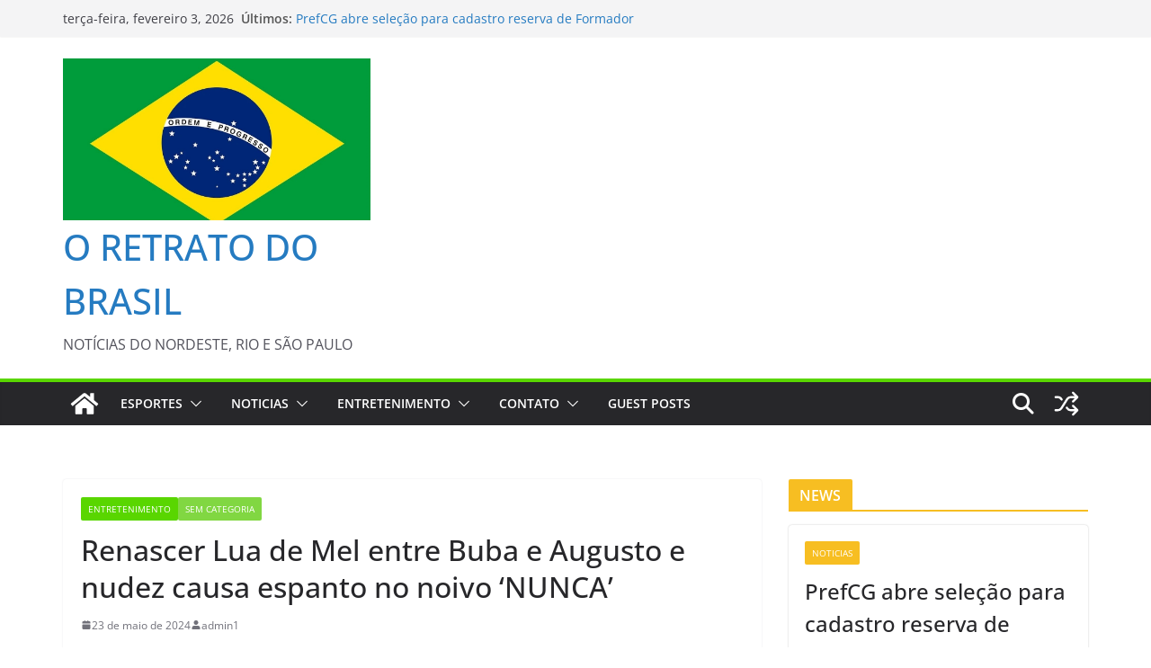

--- FILE ---
content_type: text/html; charset=UTF-8
request_url: https://oretratodobrasil.com.br/2024/05/23/renascer-lua-de-mel-entre-buba-e-augusto-e-nudez-causa-espanto-no-noivo-nunca/
body_size: 25541
content:
		<!doctype html>
		<html lang="pt-BR">
		
<head>

			<meta charset="UTF-8"/>
		<meta name="viewport" content="width=device-width, initial-scale=1">
		<link rel="profile" href="https://gmpg.org/xfn/11" />
		
	<title>Renascer Lua de Mel entre Buba e Augusto e nudez causa espanto no noivo &#8216;NUNCA&#8217; &#8211; O RETRATO DO BRASIL</title>
<meta name='robots' content='max-image-preview:large' />
<link rel='dns-prefetch' href='//www.googletagmanager.com' />
<link rel="alternate" type="application/rss+xml" title="Feed para O RETRATO DO BRASIL &raquo;" href="https://oretratodobrasil.com.br/feed/" />
<link rel="alternate" type="application/rss+xml" title="Feed de comentários para O RETRATO DO BRASIL &raquo;" href="https://oretratodobrasil.com.br/comments/feed/" />
<link rel="alternate" type="application/rss+xml" title="Feed de comentários para O RETRATO DO BRASIL &raquo; Renascer Lua de Mel entre Buba e Augusto e nudez causa espanto no noivo &#8216;NUNCA&#8217;" href="https://oretratodobrasil.com.br/2024/05/23/renascer-lua-de-mel-entre-buba-e-augusto-e-nudez-causa-espanto-no-noivo-nunca/feed/" />
<link rel="alternate" title="oEmbed (JSON)" type="application/json+oembed" href="https://oretratodobrasil.com.br/wp-json/oembed/1.0/embed?url=https%3A%2F%2Foretratodobrasil.com.br%2F2024%2F05%2F23%2Frenascer-lua-de-mel-entre-buba-e-augusto-e-nudez-causa-espanto-no-noivo-nunca%2F" />
<link rel="alternate" title="oEmbed (XML)" type="text/xml+oembed" href="https://oretratodobrasil.com.br/wp-json/oembed/1.0/embed?url=https%3A%2F%2Foretratodobrasil.com.br%2F2024%2F05%2F23%2Frenascer-lua-de-mel-entre-buba-e-augusto-e-nudez-causa-espanto-no-noivo-nunca%2F&#038;format=xml" />
<style id='wp-img-auto-sizes-contain-inline-css' type='text/css'>
img:is([sizes=auto i],[sizes^="auto," i]){contain-intrinsic-size:3000px 1500px}
/*# sourceURL=wp-img-auto-sizes-contain-inline-css */
</style>
<style id='wp-emoji-styles-inline-css' type='text/css'>

	img.wp-smiley, img.emoji {
		display: inline !important;
		border: none !important;
		box-shadow: none !important;
		height: 1em !important;
		width: 1em !important;
		margin: 0 0.07em !important;
		vertical-align: -0.1em !important;
		background: none !important;
		padding: 0 !important;
	}
/*# sourceURL=wp-emoji-styles-inline-css */
</style>
<style id='wp-block-library-inline-css' type='text/css'>
:root{--wp-block-synced-color:#7a00df;--wp-block-synced-color--rgb:122,0,223;--wp-bound-block-color:var(--wp-block-synced-color);--wp-editor-canvas-background:#ddd;--wp-admin-theme-color:#007cba;--wp-admin-theme-color--rgb:0,124,186;--wp-admin-theme-color-darker-10:#006ba1;--wp-admin-theme-color-darker-10--rgb:0,107,160.5;--wp-admin-theme-color-darker-20:#005a87;--wp-admin-theme-color-darker-20--rgb:0,90,135;--wp-admin-border-width-focus:2px}@media (min-resolution:192dpi){:root{--wp-admin-border-width-focus:1.5px}}.wp-element-button{cursor:pointer}:root .has-very-light-gray-background-color{background-color:#eee}:root .has-very-dark-gray-background-color{background-color:#313131}:root .has-very-light-gray-color{color:#eee}:root .has-very-dark-gray-color{color:#313131}:root .has-vivid-green-cyan-to-vivid-cyan-blue-gradient-background{background:linear-gradient(135deg,#00d084,#0693e3)}:root .has-purple-crush-gradient-background{background:linear-gradient(135deg,#34e2e4,#4721fb 50%,#ab1dfe)}:root .has-hazy-dawn-gradient-background{background:linear-gradient(135deg,#faaca8,#dad0ec)}:root .has-subdued-olive-gradient-background{background:linear-gradient(135deg,#fafae1,#67a671)}:root .has-atomic-cream-gradient-background{background:linear-gradient(135deg,#fdd79a,#004a59)}:root .has-nightshade-gradient-background{background:linear-gradient(135deg,#330968,#31cdcf)}:root .has-midnight-gradient-background{background:linear-gradient(135deg,#020381,#2874fc)}:root{--wp--preset--font-size--normal:16px;--wp--preset--font-size--huge:42px}.has-regular-font-size{font-size:1em}.has-larger-font-size{font-size:2.625em}.has-normal-font-size{font-size:var(--wp--preset--font-size--normal)}.has-huge-font-size{font-size:var(--wp--preset--font-size--huge)}.has-text-align-center{text-align:center}.has-text-align-left{text-align:left}.has-text-align-right{text-align:right}.has-fit-text{white-space:nowrap!important}#end-resizable-editor-section{display:none}.aligncenter{clear:both}.items-justified-left{justify-content:flex-start}.items-justified-center{justify-content:center}.items-justified-right{justify-content:flex-end}.items-justified-space-between{justify-content:space-between}.screen-reader-text{border:0;clip-path:inset(50%);height:1px;margin:-1px;overflow:hidden;padding:0;position:absolute;width:1px;word-wrap:normal!important}.screen-reader-text:focus{background-color:#ddd;clip-path:none;color:#444;display:block;font-size:1em;height:auto;left:5px;line-height:normal;padding:15px 23px 14px;text-decoration:none;top:5px;width:auto;z-index:100000}html :where(.has-border-color){border-style:solid}html :where([style*=border-top-color]){border-top-style:solid}html :where([style*=border-right-color]){border-right-style:solid}html :where([style*=border-bottom-color]){border-bottom-style:solid}html :where([style*=border-left-color]){border-left-style:solid}html :where([style*=border-width]){border-style:solid}html :where([style*=border-top-width]){border-top-style:solid}html :where([style*=border-right-width]){border-right-style:solid}html :where([style*=border-bottom-width]){border-bottom-style:solid}html :where([style*=border-left-width]){border-left-style:solid}html :where(img[class*=wp-image-]){height:auto;max-width:100%}:where(figure){margin:0 0 1em}html :where(.is-position-sticky){--wp-admin--admin-bar--position-offset:var(--wp-admin--admin-bar--height,0px)}@media screen and (max-width:600px){html :where(.is-position-sticky){--wp-admin--admin-bar--position-offset:0px}}

/*# sourceURL=wp-block-library-inline-css */
</style><style id='global-styles-inline-css' type='text/css'>
:root{--wp--preset--aspect-ratio--square: 1;--wp--preset--aspect-ratio--4-3: 4/3;--wp--preset--aspect-ratio--3-4: 3/4;--wp--preset--aspect-ratio--3-2: 3/2;--wp--preset--aspect-ratio--2-3: 2/3;--wp--preset--aspect-ratio--16-9: 16/9;--wp--preset--aspect-ratio--9-16: 9/16;--wp--preset--color--black: #000000;--wp--preset--color--cyan-bluish-gray: #abb8c3;--wp--preset--color--white: #ffffff;--wp--preset--color--pale-pink: #f78da7;--wp--preset--color--vivid-red: #cf2e2e;--wp--preset--color--luminous-vivid-orange: #ff6900;--wp--preset--color--luminous-vivid-amber: #fcb900;--wp--preset--color--light-green-cyan: #7bdcb5;--wp--preset--color--vivid-green-cyan: #00d084;--wp--preset--color--pale-cyan-blue: #8ed1fc;--wp--preset--color--vivid-cyan-blue: #0693e3;--wp--preset--color--vivid-purple: #9b51e0;--wp--preset--color--cm-color-1: #257BC1;--wp--preset--color--cm-color-2: #2270B0;--wp--preset--color--cm-color-3: #FFFFFF;--wp--preset--color--cm-color-4: #F9FEFD;--wp--preset--color--cm-color-5: #27272A;--wp--preset--color--cm-color-6: #16181A;--wp--preset--color--cm-color-7: #8F8F8F;--wp--preset--color--cm-color-8: #FFFFFF;--wp--preset--color--cm-color-9: #C7C7C7;--wp--preset--gradient--vivid-cyan-blue-to-vivid-purple: linear-gradient(135deg,rgb(6,147,227) 0%,rgb(155,81,224) 100%);--wp--preset--gradient--light-green-cyan-to-vivid-green-cyan: linear-gradient(135deg,rgb(122,220,180) 0%,rgb(0,208,130) 100%);--wp--preset--gradient--luminous-vivid-amber-to-luminous-vivid-orange: linear-gradient(135deg,rgb(252,185,0) 0%,rgb(255,105,0) 100%);--wp--preset--gradient--luminous-vivid-orange-to-vivid-red: linear-gradient(135deg,rgb(255,105,0) 0%,rgb(207,46,46) 100%);--wp--preset--gradient--very-light-gray-to-cyan-bluish-gray: linear-gradient(135deg,rgb(238,238,238) 0%,rgb(169,184,195) 100%);--wp--preset--gradient--cool-to-warm-spectrum: linear-gradient(135deg,rgb(74,234,220) 0%,rgb(151,120,209) 20%,rgb(207,42,186) 40%,rgb(238,44,130) 60%,rgb(251,105,98) 80%,rgb(254,248,76) 100%);--wp--preset--gradient--blush-light-purple: linear-gradient(135deg,rgb(255,206,236) 0%,rgb(152,150,240) 100%);--wp--preset--gradient--blush-bordeaux: linear-gradient(135deg,rgb(254,205,165) 0%,rgb(254,45,45) 50%,rgb(107,0,62) 100%);--wp--preset--gradient--luminous-dusk: linear-gradient(135deg,rgb(255,203,112) 0%,rgb(199,81,192) 50%,rgb(65,88,208) 100%);--wp--preset--gradient--pale-ocean: linear-gradient(135deg,rgb(255,245,203) 0%,rgb(182,227,212) 50%,rgb(51,167,181) 100%);--wp--preset--gradient--electric-grass: linear-gradient(135deg,rgb(202,248,128) 0%,rgb(113,206,126) 100%);--wp--preset--gradient--midnight: linear-gradient(135deg,rgb(2,3,129) 0%,rgb(40,116,252) 100%);--wp--preset--font-size--small: 13px;--wp--preset--font-size--medium: 16px;--wp--preset--font-size--large: 20px;--wp--preset--font-size--x-large: 24px;--wp--preset--font-size--xx-large: 30px;--wp--preset--font-size--huge: 36px;--wp--preset--font-family--dm-sans: DM Sans, sans-serif;--wp--preset--font-family--public-sans: Public Sans, sans-serif;--wp--preset--font-family--roboto: Roboto, sans-serif;--wp--preset--font-family--segoe-ui: Segoe UI, Arial, sans-serif;--wp--preset--font-family--ibm-plex-serif: IBM Plex Serif, sans-serif;--wp--preset--font-family--inter: Inter, sans-serif;--wp--preset--spacing--20: 0.44rem;--wp--preset--spacing--30: 0.67rem;--wp--preset--spacing--40: 1rem;--wp--preset--spacing--50: 1.5rem;--wp--preset--spacing--60: 2.25rem;--wp--preset--spacing--70: 3.38rem;--wp--preset--spacing--80: 5.06rem;--wp--preset--shadow--natural: 6px 6px 9px rgba(0, 0, 0, 0.2);--wp--preset--shadow--deep: 12px 12px 50px rgba(0, 0, 0, 0.4);--wp--preset--shadow--sharp: 6px 6px 0px rgba(0, 0, 0, 0.2);--wp--preset--shadow--outlined: 6px 6px 0px -3px rgb(255, 255, 255), 6px 6px rgb(0, 0, 0);--wp--preset--shadow--crisp: 6px 6px 0px rgb(0, 0, 0);}:root { --wp--style--global--content-size: 760px;--wp--style--global--wide-size: 1160px; }:where(body) { margin: 0; }.wp-site-blocks > .alignleft { float: left; margin-right: 2em; }.wp-site-blocks > .alignright { float: right; margin-left: 2em; }.wp-site-blocks > .aligncenter { justify-content: center; margin-left: auto; margin-right: auto; }:where(.wp-site-blocks) > * { margin-block-start: 24px; margin-block-end: 0; }:where(.wp-site-blocks) > :first-child { margin-block-start: 0; }:where(.wp-site-blocks) > :last-child { margin-block-end: 0; }:root { --wp--style--block-gap: 24px; }:root :where(.is-layout-flow) > :first-child{margin-block-start: 0;}:root :where(.is-layout-flow) > :last-child{margin-block-end: 0;}:root :where(.is-layout-flow) > *{margin-block-start: 24px;margin-block-end: 0;}:root :where(.is-layout-constrained) > :first-child{margin-block-start: 0;}:root :where(.is-layout-constrained) > :last-child{margin-block-end: 0;}:root :where(.is-layout-constrained) > *{margin-block-start: 24px;margin-block-end: 0;}:root :where(.is-layout-flex){gap: 24px;}:root :where(.is-layout-grid){gap: 24px;}.is-layout-flow > .alignleft{float: left;margin-inline-start: 0;margin-inline-end: 2em;}.is-layout-flow > .alignright{float: right;margin-inline-start: 2em;margin-inline-end: 0;}.is-layout-flow > .aligncenter{margin-left: auto !important;margin-right: auto !important;}.is-layout-constrained > .alignleft{float: left;margin-inline-start: 0;margin-inline-end: 2em;}.is-layout-constrained > .alignright{float: right;margin-inline-start: 2em;margin-inline-end: 0;}.is-layout-constrained > .aligncenter{margin-left: auto !important;margin-right: auto !important;}.is-layout-constrained > :where(:not(.alignleft):not(.alignright):not(.alignfull)){max-width: var(--wp--style--global--content-size);margin-left: auto !important;margin-right: auto !important;}.is-layout-constrained > .alignwide{max-width: var(--wp--style--global--wide-size);}body .is-layout-flex{display: flex;}.is-layout-flex{flex-wrap: wrap;align-items: center;}.is-layout-flex > :is(*, div){margin: 0;}body .is-layout-grid{display: grid;}.is-layout-grid > :is(*, div){margin: 0;}body{padding-top: 0px;padding-right: 0px;padding-bottom: 0px;padding-left: 0px;}a:where(:not(.wp-element-button)){text-decoration: underline;}:root :where(.wp-element-button, .wp-block-button__link){background-color: #32373c;border-width: 0;color: #fff;font-family: inherit;font-size: inherit;font-style: inherit;font-weight: inherit;letter-spacing: inherit;line-height: inherit;padding-top: calc(0.667em + 2px);padding-right: calc(1.333em + 2px);padding-bottom: calc(0.667em + 2px);padding-left: calc(1.333em + 2px);text-decoration: none;text-transform: inherit;}.has-black-color{color: var(--wp--preset--color--black) !important;}.has-cyan-bluish-gray-color{color: var(--wp--preset--color--cyan-bluish-gray) !important;}.has-white-color{color: var(--wp--preset--color--white) !important;}.has-pale-pink-color{color: var(--wp--preset--color--pale-pink) !important;}.has-vivid-red-color{color: var(--wp--preset--color--vivid-red) !important;}.has-luminous-vivid-orange-color{color: var(--wp--preset--color--luminous-vivid-orange) !important;}.has-luminous-vivid-amber-color{color: var(--wp--preset--color--luminous-vivid-amber) !important;}.has-light-green-cyan-color{color: var(--wp--preset--color--light-green-cyan) !important;}.has-vivid-green-cyan-color{color: var(--wp--preset--color--vivid-green-cyan) !important;}.has-pale-cyan-blue-color{color: var(--wp--preset--color--pale-cyan-blue) !important;}.has-vivid-cyan-blue-color{color: var(--wp--preset--color--vivid-cyan-blue) !important;}.has-vivid-purple-color{color: var(--wp--preset--color--vivid-purple) !important;}.has-cm-color-1-color{color: var(--wp--preset--color--cm-color-1) !important;}.has-cm-color-2-color{color: var(--wp--preset--color--cm-color-2) !important;}.has-cm-color-3-color{color: var(--wp--preset--color--cm-color-3) !important;}.has-cm-color-4-color{color: var(--wp--preset--color--cm-color-4) !important;}.has-cm-color-5-color{color: var(--wp--preset--color--cm-color-5) !important;}.has-cm-color-6-color{color: var(--wp--preset--color--cm-color-6) !important;}.has-cm-color-7-color{color: var(--wp--preset--color--cm-color-7) !important;}.has-cm-color-8-color{color: var(--wp--preset--color--cm-color-8) !important;}.has-cm-color-9-color{color: var(--wp--preset--color--cm-color-9) !important;}.has-black-background-color{background-color: var(--wp--preset--color--black) !important;}.has-cyan-bluish-gray-background-color{background-color: var(--wp--preset--color--cyan-bluish-gray) !important;}.has-white-background-color{background-color: var(--wp--preset--color--white) !important;}.has-pale-pink-background-color{background-color: var(--wp--preset--color--pale-pink) !important;}.has-vivid-red-background-color{background-color: var(--wp--preset--color--vivid-red) !important;}.has-luminous-vivid-orange-background-color{background-color: var(--wp--preset--color--luminous-vivid-orange) !important;}.has-luminous-vivid-amber-background-color{background-color: var(--wp--preset--color--luminous-vivid-amber) !important;}.has-light-green-cyan-background-color{background-color: var(--wp--preset--color--light-green-cyan) !important;}.has-vivid-green-cyan-background-color{background-color: var(--wp--preset--color--vivid-green-cyan) !important;}.has-pale-cyan-blue-background-color{background-color: var(--wp--preset--color--pale-cyan-blue) !important;}.has-vivid-cyan-blue-background-color{background-color: var(--wp--preset--color--vivid-cyan-blue) !important;}.has-vivid-purple-background-color{background-color: var(--wp--preset--color--vivid-purple) !important;}.has-cm-color-1-background-color{background-color: var(--wp--preset--color--cm-color-1) !important;}.has-cm-color-2-background-color{background-color: var(--wp--preset--color--cm-color-2) !important;}.has-cm-color-3-background-color{background-color: var(--wp--preset--color--cm-color-3) !important;}.has-cm-color-4-background-color{background-color: var(--wp--preset--color--cm-color-4) !important;}.has-cm-color-5-background-color{background-color: var(--wp--preset--color--cm-color-5) !important;}.has-cm-color-6-background-color{background-color: var(--wp--preset--color--cm-color-6) !important;}.has-cm-color-7-background-color{background-color: var(--wp--preset--color--cm-color-7) !important;}.has-cm-color-8-background-color{background-color: var(--wp--preset--color--cm-color-8) !important;}.has-cm-color-9-background-color{background-color: var(--wp--preset--color--cm-color-9) !important;}.has-black-border-color{border-color: var(--wp--preset--color--black) !important;}.has-cyan-bluish-gray-border-color{border-color: var(--wp--preset--color--cyan-bluish-gray) !important;}.has-white-border-color{border-color: var(--wp--preset--color--white) !important;}.has-pale-pink-border-color{border-color: var(--wp--preset--color--pale-pink) !important;}.has-vivid-red-border-color{border-color: var(--wp--preset--color--vivid-red) !important;}.has-luminous-vivid-orange-border-color{border-color: var(--wp--preset--color--luminous-vivid-orange) !important;}.has-luminous-vivid-amber-border-color{border-color: var(--wp--preset--color--luminous-vivid-amber) !important;}.has-light-green-cyan-border-color{border-color: var(--wp--preset--color--light-green-cyan) !important;}.has-vivid-green-cyan-border-color{border-color: var(--wp--preset--color--vivid-green-cyan) !important;}.has-pale-cyan-blue-border-color{border-color: var(--wp--preset--color--pale-cyan-blue) !important;}.has-vivid-cyan-blue-border-color{border-color: var(--wp--preset--color--vivid-cyan-blue) !important;}.has-vivid-purple-border-color{border-color: var(--wp--preset--color--vivid-purple) !important;}.has-cm-color-1-border-color{border-color: var(--wp--preset--color--cm-color-1) !important;}.has-cm-color-2-border-color{border-color: var(--wp--preset--color--cm-color-2) !important;}.has-cm-color-3-border-color{border-color: var(--wp--preset--color--cm-color-3) !important;}.has-cm-color-4-border-color{border-color: var(--wp--preset--color--cm-color-4) !important;}.has-cm-color-5-border-color{border-color: var(--wp--preset--color--cm-color-5) !important;}.has-cm-color-6-border-color{border-color: var(--wp--preset--color--cm-color-6) !important;}.has-cm-color-7-border-color{border-color: var(--wp--preset--color--cm-color-7) !important;}.has-cm-color-8-border-color{border-color: var(--wp--preset--color--cm-color-8) !important;}.has-cm-color-9-border-color{border-color: var(--wp--preset--color--cm-color-9) !important;}.has-vivid-cyan-blue-to-vivid-purple-gradient-background{background: var(--wp--preset--gradient--vivid-cyan-blue-to-vivid-purple) !important;}.has-light-green-cyan-to-vivid-green-cyan-gradient-background{background: var(--wp--preset--gradient--light-green-cyan-to-vivid-green-cyan) !important;}.has-luminous-vivid-amber-to-luminous-vivid-orange-gradient-background{background: var(--wp--preset--gradient--luminous-vivid-amber-to-luminous-vivid-orange) !important;}.has-luminous-vivid-orange-to-vivid-red-gradient-background{background: var(--wp--preset--gradient--luminous-vivid-orange-to-vivid-red) !important;}.has-very-light-gray-to-cyan-bluish-gray-gradient-background{background: var(--wp--preset--gradient--very-light-gray-to-cyan-bluish-gray) !important;}.has-cool-to-warm-spectrum-gradient-background{background: var(--wp--preset--gradient--cool-to-warm-spectrum) !important;}.has-blush-light-purple-gradient-background{background: var(--wp--preset--gradient--blush-light-purple) !important;}.has-blush-bordeaux-gradient-background{background: var(--wp--preset--gradient--blush-bordeaux) !important;}.has-luminous-dusk-gradient-background{background: var(--wp--preset--gradient--luminous-dusk) !important;}.has-pale-ocean-gradient-background{background: var(--wp--preset--gradient--pale-ocean) !important;}.has-electric-grass-gradient-background{background: var(--wp--preset--gradient--electric-grass) !important;}.has-midnight-gradient-background{background: var(--wp--preset--gradient--midnight) !important;}.has-small-font-size{font-size: var(--wp--preset--font-size--small) !important;}.has-medium-font-size{font-size: var(--wp--preset--font-size--medium) !important;}.has-large-font-size{font-size: var(--wp--preset--font-size--large) !important;}.has-x-large-font-size{font-size: var(--wp--preset--font-size--x-large) !important;}.has-xx-large-font-size{font-size: var(--wp--preset--font-size--xx-large) !important;}.has-huge-font-size{font-size: var(--wp--preset--font-size--huge) !important;}.has-dm-sans-font-family{font-family: var(--wp--preset--font-family--dm-sans) !important;}.has-public-sans-font-family{font-family: var(--wp--preset--font-family--public-sans) !important;}.has-roboto-font-family{font-family: var(--wp--preset--font-family--roboto) !important;}.has-segoe-ui-font-family{font-family: var(--wp--preset--font-family--segoe-ui) !important;}.has-ibm-plex-serif-font-family{font-family: var(--wp--preset--font-family--ibm-plex-serif) !important;}.has-inter-font-family{font-family: var(--wp--preset--font-family--inter) !important;}
/*# sourceURL=global-styles-inline-css */
</style>

<link rel='stylesheet' id='wp_automatic_gallery_style-css' href='https://oretratodobrasil.com.br/wp-content/plugins/Wordpress%20Automatic%20Plugin%20v3.112.0/css/wp-automatic.css?ver=1.0.0' type='text/css' media='all' />
<link rel='stylesheet' id='colormag_style-css' href='https://oretratodobrasil.com.br/wp-content/themes/colormag/style.css?ver=1770125386' type='text/css' media='all' />
<style id='colormag_style-inline-css' type='text/css'>
.colormag-button,
			blockquote, button,
			input[type=reset],
			input[type=button],
			input[type=submit],
			.cm-home-icon.front_page_on,
			.cm-post-categories a,
			.cm-primary-nav ul li ul li:hover,
			.cm-primary-nav ul li.current-menu-item,
			.cm-primary-nav ul li.current_page_ancestor,
			.cm-primary-nav ul li.current-menu-ancestor,
			.cm-primary-nav ul li.current_page_item,
			.cm-primary-nav ul li:hover,
			.cm-primary-nav ul li.focus,
			.cm-mobile-nav li a:hover,
			.colormag-header-clean #cm-primary-nav .cm-menu-toggle:hover,
			.cm-header .cm-mobile-nav li:hover,
			.cm-header .cm-mobile-nav li.current-page-ancestor,
			.cm-header .cm-mobile-nav li.current-menu-ancestor,
			.cm-header .cm-mobile-nav li.current-page-item,
			.cm-header .cm-mobile-nav li.current-menu-item,
			.cm-primary-nav ul li.focus > a,
			.cm-layout-2 .cm-primary-nav ul ul.sub-menu li.focus > a,
			.cm-mobile-nav .current-menu-item>a, .cm-mobile-nav .current_page_item>a,
			.colormag-header-clean .cm-mobile-nav li:hover > a,
			.colormag-header-clean .cm-mobile-nav li.current-page-ancestor > a,
			.colormag-header-clean .cm-mobile-nav li.current-menu-ancestor > a,
			.colormag-header-clean .cm-mobile-nav li.current-page-item > a,
			.colormag-header-clean .cm-mobile-nav li.current-menu-item > a,
			.fa.search-top:hover,
			.widget_call_to_action .btn--primary,
			.colormag-footer--classic .cm-footer-cols .cm-row .cm-widget-title span::before,
			.colormag-footer--classic-bordered .cm-footer-cols .cm-row .cm-widget-title span::before,
			.cm-featured-posts .cm-widget-title span,
			.cm-featured-category-slider-widget .cm-slide-content .cm-entry-header-meta .cm-post-categories a,
			.cm-highlighted-posts .cm-post-content .cm-entry-header-meta .cm-post-categories a,
			.cm-category-slide-next, .cm-category-slide-prev, .slide-next,
			.slide-prev, .cm-tabbed-widget ul li, .cm-posts .wp-pagenavi .current,
			.cm-posts .wp-pagenavi a:hover, .cm-secondary .cm-widget-title span,
			.cm-posts .post .cm-post-content .cm-entry-header-meta .cm-post-categories a,
			.cm-page-header .cm-page-title span, .entry-meta .post-format i,
			.format-link .cm-entry-summary a, .cm-entry-button, .infinite-scroll .tg-infinite-scroll,
			.no-more-post-text, .pagination span,
			.comments-area .comment-author-link span,
			.cm-footer-cols .cm-row .cm-widget-title span,
			.advertisement_above_footer .cm-widget-title span,
			.error, .cm-primary .cm-widget-title span,
			.related-posts-wrapper.style-three .cm-post-content .cm-entry-title a:hover:before,
			.cm-slider-area .cm-widget-title span,
			.cm-beside-slider-widget .cm-widget-title span,
			.top-full-width-sidebar .cm-widget-title span,
			.wp-block-quote, .wp-block-quote.is-style-large,
			.wp-block-quote.has-text-align-right,
			.cm-error-404 .cm-btn, .widget .wp-block-heading, .wp-block-search button,
			.widget a::before, .cm-post-date a::before,
			.byline a::before,
			.colormag-footer--classic-bordered .cm-widget-title::before,
			.wp-block-button__link,
			#cm-tertiary .cm-widget-title span,
			.link-pagination .post-page-numbers.current,
			.wp-block-query-pagination-numbers .page-numbers.current,
			.wp-element-button,
			.wp-block-button .wp-block-button__link,
			.wp-element-button,
			.cm-layout-2 .cm-primary-nav ul ul.sub-menu li:hover,
			.cm-layout-2 .cm-primary-nav ul ul.sub-menu li.current-menu-ancestor,
			.cm-layout-2 .cm-primary-nav ul ul.sub-menu li.current-menu-item,
			.cm-layout-2 .cm-primary-nav ul ul.sub-menu li.focus,
			.search-wrap button,
			.page-numbers .current,
			.cm-footer-builder .cm-widget-title span,
			.wp-block-search .wp-element-button:hover{background-color:#59d600;}a,
			.cm-layout-2 #cm-primary-nav .fa.search-top:hover,
			.cm-layout-2 #cm-primary-nav.cm-mobile-nav .cm-random-post a:hover .fa-random,
			.cm-layout-2 #cm-primary-nav.cm-primary-nav .cm-random-post a:hover .fa-random,
			.cm-layout-2 .breaking-news .newsticker a:hover,
			.cm-layout-2 .cm-primary-nav ul li.current-menu-item > a,
			.cm-layout-2 .cm-primary-nav ul li.current_page_item > a,
			.cm-layout-2 .cm-primary-nav ul li:hover > a,
			.cm-layout-2 .cm-primary-nav ul li.focus > a
			.dark-skin .cm-layout-2-style-1 #cm-primary-nav.cm-primary-nav .cm-home-icon:hover .fa,
			.byline a:hover, .comments a:hover, .cm-edit-link a:hover, .cm-post-date a:hover,
			.social-links:not(.cm-header-actions .social-links) i.fa:hover, .cm-tag-links a:hover,
			.colormag-header-clean .social-links li:hover i.fa, .cm-layout-2-style-1 .social-links li:hover i.fa,
			.colormag-header-clean .breaking-news .newsticker a:hover, .widget_featured_posts .article-content .cm-entry-title a:hover,
			.widget_featured_slider .slide-content .cm-below-entry-meta .byline a:hover,
			.widget_featured_slider .slide-content .cm-below-entry-meta .comments a:hover,
			.widget_featured_slider .slide-content .cm-below-entry-meta .cm-post-date a:hover,
			.widget_featured_slider .slide-content .cm-entry-title a:hover,
			.widget_block_picture_news.widget_featured_posts .article-content .cm-entry-title a:hover,
			.widget_highlighted_posts .article-content .cm-below-entry-meta .byline a:hover,
			.widget_highlighted_posts .article-content .cm-below-entry-meta .comments a:hover,
			.widget_highlighted_posts .article-content .cm-below-entry-meta .cm-post-date a:hover,
			.widget_highlighted_posts .article-content .cm-entry-title a:hover, i.fa-arrow-up, i.fa-arrow-down,
			.cm-site-title a, #content .post .article-content .cm-entry-title a:hover, .entry-meta .byline i,
			.entry-meta .cat-links i, .entry-meta a, .post .cm-entry-title a:hover, .search .cm-entry-title a:hover,
			.entry-meta .comments-link a:hover, .entry-meta .cm-edit-link a:hover, .entry-meta .cm-post-date a:hover,
			.entry-meta .cm-tag-links a:hover, .single #content .tags a:hover, .count, .next a:hover, .previous a:hover,
			.related-posts-main-title .fa, .single-related-posts .article-content .cm-entry-title a:hover,
			.pagination a span:hover,
			#content .comments-area a.comment-cm-edit-link:hover, #content .comments-area a.comment-permalink:hover,
			#content .comments-area article header cite a:hover, .comments-area .comment-author-link a:hover,
			.comment .comment-reply-link:hover,
			.nav-next a, .nav-previous a,
			#cm-footer .cm-footer-menu ul li a:hover,
			.cm-footer-cols .cm-row a:hover, a#scroll-up i, .related-posts-wrapper-flyout .cm-entry-title a:hover,
			.human-diff-time .human-diff-time-display:hover,
			.cm-layout-2-style-1 #cm-primary-nav .fa:hover,
			.cm-footer-bar a,
			.cm-post-date a:hover,
			.cm-author a:hover,
			.cm-comments-link a:hover,
			.cm-tag-links a:hover,
			.cm-edit-link a:hover,
			.cm-footer-bar .copyright a,
			.cm-featured-posts .cm-entry-title a:hover,
			.cm-posts .post .cm-post-content .cm-entry-title a:hover,
			.cm-posts .post .single-title-above .cm-entry-title a:hover,
			.cm-layout-2 .cm-primary-nav ul li:hover > a,
			.cm-layout-2 #cm-primary-nav .fa:hover,
			.cm-entry-title a:hover,
			button:hover, input[type="button"]:hover,
			input[type="reset"]:hover,
			input[type="submit"]:hover,
			.wp-block-button .wp-block-button__link:hover,
			.cm-button:hover,
			.wp-element-button:hover,
			li.product .added_to_cart:hover,
			.comments-area .comment-permalink:hover,
			.cm-footer-bar-area .cm-footer-bar__2 a{color:#59d600;}#cm-primary-nav,
			.cm-contained .cm-header-2 .cm-row, .cm-header-builder.cm-full-width .cm-main-header .cm-header-bottom-row{border-top-color:#59d600;}.cm-layout-2 #cm-primary-nav,
			.cm-layout-2 .cm-primary-nav ul ul.sub-menu li:hover,
			.cm-layout-2 .cm-primary-nav ul > li:hover > a,
			.cm-layout-2 .cm-primary-nav ul > li.current-menu-item > a,
			.cm-layout-2 .cm-primary-nav ul > li.current-menu-ancestor > a,
			.cm-layout-2 .cm-primary-nav ul ul.sub-menu li.current-menu-ancestor,
			.cm-layout-2 .cm-primary-nav ul ul.sub-menu li.current-menu-item,
			.cm-layout-2 .cm-primary-nav ul ul.sub-menu li.focus,
			cm-layout-2 .cm-primary-nav ul ul.sub-menu li.current-menu-ancestor,
			cm-layout-2 .cm-primary-nav ul ul.sub-menu li.current-menu-item,
			cm-layout-2 #cm-primary-nav .cm-menu-toggle:hover,
			cm-layout-2 #cm-primary-nav.cm-mobile-nav .cm-menu-toggle,
			cm-layout-2 .cm-primary-nav ul > li:hover > a,
			cm-layout-2 .cm-primary-nav ul > li.current-menu-item > a,
			cm-layout-2 .cm-primary-nav ul > li.current-menu-ancestor > a,
			.cm-layout-2 .cm-primary-nav ul li.focus > a, .pagination a span:hover,
			.cm-error-404 .cm-btn,
			.single-post .cm-post-categories a::after,
			.widget .block-title,
			.cm-layout-2 .cm-primary-nav ul li.focus > a,
			button,
			input[type="button"],
			input[type="reset"],
			input[type="submit"],
			.wp-block-button .wp-block-button__link,
			.cm-button,
			.wp-element-button,
			li.product .added_to_cart{border-color:#59d600;}.cm-secondary .cm-widget-title,
			#cm-tertiary .cm-widget-title,
			.widget_featured_posts .widget-title,
			#secondary .widget-title,
			#cm-tertiary .widget-title,
			.cm-page-header .cm-page-title,
			.cm-footer-cols .cm-row .widget-title,
			.advertisement_above_footer .widget-title,
			#primary .widget-title,
			.widget_slider_area .widget-title,
			.widget_beside_slider .widget-title,
			.top-full-width-sidebar .widget-title,
			.cm-footer-cols .cm-row .cm-widget-title,
			.cm-footer-bar .copyright a,
			.cm-layout-2.cm-layout-2-style-2 #cm-primary-nav,
			.cm-layout-2 .cm-primary-nav ul > li:hover > a,
			.cm-footer-builder .cm-widget-title,
			.cm-layout-2 .cm-primary-nav ul > li.current-menu-item > a{border-bottom-color:#59d600;}body{color:#444444;}.cm-posts .post{box-shadow:0px 0px 2px 0px #E4E4E7;}@media screen and (min-width: 992px) {.cm-primary{width:70%;}}.colormag-button,
			input[type="reset"],
			input[type="button"],
			input[type="submit"],
			button,
			.cm-entry-button span,
			.wp-block-button .wp-block-button__link{color:#ffffff;}.cm-content{background-color:#ffffff;background-size:contain;}.cm-header .cm-menu-toggle svg,
			.cm-header .cm-menu-toggle svg{fill:#fff;}.cm-footer-bar-area .cm-footer-bar__2 a{color:#207daf;}.colormag-button,
			blockquote, button,
			input[type=reset],
			input[type=button],
			input[type=submit],
			.cm-home-icon.front_page_on,
			.cm-post-categories a,
			.cm-primary-nav ul li ul li:hover,
			.cm-primary-nav ul li.current-menu-item,
			.cm-primary-nav ul li.current_page_ancestor,
			.cm-primary-nav ul li.current-menu-ancestor,
			.cm-primary-nav ul li.current_page_item,
			.cm-primary-nav ul li:hover,
			.cm-primary-nav ul li.focus,
			.cm-mobile-nav li a:hover,
			.colormag-header-clean #cm-primary-nav .cm-menu-toggle:hover,
			.cm-header .cm-mobile-nav li:hover,
			.cm-header .cm-mobile-nav li.current-page-ancestor,
			.cm-header .cm-mobile-nav li.current-menu-ancestor,
			.cm-header .cm-mobile-nav li.current-page-item,
			.cm-header .cm-mobile-nav li.current-menu-item,
			.cm-primary-nav ul li.focus > a,
			.cm-layout-2 .cm-primary-nav ul ul.sub-menu li.focus > a,
			.cm-mobile-nav .current-menu-item>a, .cm-mobile-nav .current_page_item>a,
			.colormag-header-clean .cm-mobile-nav li:hover > a,
			.colormag-header-clean .cm-mobile-nav li.current-page-ancestor > a,
			.colormag-header-clean .cm-mobile-nav li.current-menu-ancestor > a,
			.colormag-header-clean .cm-mobile-nav li.current-page-item > a,
			.colormag-header-clean .cm-mobile-nav li.current-menu-item > a,
			.fa.search-top:hover,
			.widget_call_to_action .btn--primary,
			.colormag-footer--classic .cm-footer-cols .cm-row .cm-widget-title span::before,
			.colormag-footer--classic-bordered .cm-footer-cols .cm-row .cm-widget-title span::before,
			.cm-featured-posts .cm-widget-title span,
			.cm-featured-category-slider-widget .cm-slide-content .cm-entry-header-meta .cm-post-categories a,
			.cm-highlighted-posts .cm-post-content .cm-entry-header-meta .cm-post-categories a,
			.cm-category-slide-next, .cm-category-slide-prev, .slide-next,
			.slide-prev, .cm-tabbed-widget ul li, .cm-posts .wp-pagenavi .current,
			.cm-posts .wp-pagenavi a:hover, .cm-secondary .cm-widget-title span,
			.cm-posts .post .cm-post-content .cm-entry-header-meta .cm-post-categories a,
			.cm-page-header .cm-page-title span, .entry-meta .post-format i,
			.format-link .cm-entry-summary a, .cm-entry-button, .infinite-scroll .tg-infinite-scroll,
			.no-more-post-text, .pagination span,
			.comments-area .comment-author-link span,
			.cm-footer-cols .cm-row .cm-widget-title span,
			.advertisement_above_footer .cm-widget-title span,
			.error, .cm-primary .cm-widget-title span,
			.related-posts-wrapper.style-three .cm-post-content .cm-entry-title a:hover:before,
			.cm-slider-area .cm-widget-title span,
			.cm-beside-slider-widget .cm-widget-title span,
			.top-full-width-sidebar .cm-widget-title span,
			.wp-block-quote, .wp-block-quote.is-style-large,
			.wp-block-quote.has-text-align-right,
			.cm-error-404 .cm-btn, .widget .wp-block-heading, .wp-block-search button,
			.widget a::before, .cm-post-date a::before,
			.byline a::before,
			.colormag-footer--classic-bordered .cm-widget-title::before,
			.wp-block-button__link,
			#cm-tertiary .cm-widget-title span,
			.link-pagination .post-page-numbers.current,
			.wp-block-query-pagination-numbers .page-numbers.current,
			.wp-element-button,
			.wp-block-button .wp-block-button__link,
			.wp-element-button,
			.cm-layout-2 .cm-primary-nav ul ul.sub-menu li:hover,
			.cm-layout-2 .cm-primary-nav ul ul.sub-menu li.current-menu-ancestor,
			.cm-layout-2 .cm-primary-nav ul ul.sub-menu li.current-menu-item,
			.cm-layout-2 .cm-primary-nav ul ul.sub-menu li.focus,
			.search-wrap button,
			.page-numbers .current,
			.cm-footer-builder .cm-widget-title span,
			.wp-block-search .wp-element-button:hover{background-color:#59d600;}a,
			.cm-layout-2 #cm-primary-nav .fa.search-top:hover,
			.cm-layout-2 #cm-primary-nav.cm-mobile-nav .cm-random-post a:hover .fa-random,
			.cm-layout-2 #cm-primary-nav.cm-primary-nav .cm-random-post a:hover .fa-random,
			.cm-layout-2 .breaking-news .newsticker a:hover,
			.cm-layout-2 .cm-primary-nav ul li.current-menu-item > a,
			.cm-layout-2 .cm-primary-nav ul li.current_page_item > a,
			.cm-layout-2 .cm-primary-nav ul li:hover > a,
			.cm-layout-2 .cm-primary-nav ul li.focus > a
			.dark-skin .cm-layout-2-style-1 #cm-primary-nav.cm-primary-nav .cm-home-icon:hover .fa,
			.byline a:hover, .comments a:hover, .cm-edit-link a:hover, .cm-post-date a:hover,
			.social-links:not(.cm-header-actions .social-links) i.fa:hover, .cm-tag-links a:hover,
			.colormag-header-clean .social-links li:hover i.fa, .cm-layout-2-style-1 .social-links li:hover i.fa,
			.colormag-header-clean .breaking-news .newsticker a:hover, .widget_featured_posts .article-content .cm-entry-title a:hover,
			.widget_featured_slider .slide-content .cm-below-entry-meta .byline a:hover,
			.widget_featured_slider .slide-content .cm-below-entry-meta .comments a:hover,
			.widget_featured_slider .slide-content .cm-below-entry-meta .cm-post-date a:hover,
			.widget_featured_slider .slide-content .cm-entry-title a:hover,
			.widget_block_picture_news.widget_featured_posts .article-content .cm-entry-title a:hover,
			.widget_highlighted_posts .article-content .cm-below-entry-meta .byline a:hover,
			.widget_highlighted_posts .article-content .cm-below-entry-meta .comments a:hover,
			.widget_highlighted_posts .article-content .cm-below-entry-meta .cm-post-date a:hover,
			.widget_highlighted_posts .article-content .cm-entry-title a:hover, i.fa-arrow-up, i.fa-arrow-down,
			.cm-site-title a, #content .post .article-content .cm-entry-title a:hover, .entry-meta .byline i,
			.entry-meta .cat-links i, .entry-meta a, .post .cm-entry-title a:hover, .search .cm-entry-title a:hover,
			.entry-meta .comments-link a:hover, .entry-meta .cm-edit-link a:hover, .entry-meta .cm-post-date a:hover,
			.entry-meta .cm-tag-links a:hover, .single #content .tags a:hover, .count, .next a:hover, .previous a:hover,
			.related-posts-main-title .fa, .single-related-posts .article-content .cm-entry-title a:hover,
			.pagination a span:hover,
			#content .comments-area a.comment-cm-edit-link:hover, #content .comments-area a.comment-permalink:hover,
			#content .comments-area article header cite a:hover, .comments-area .comment-author-link a:hover,
			.comment .comment-reply-link:hover,
			.nav-next a, .nav-previous a,
			#cm-footer .cm-footer-menu ul li a:hover,
			.cm-footer-cols .cm-row a:hover, a#scroll-up i, .related-posts-wrapper-flyout .cm-entry-title a:hover,
			.human-diff-time .human-diff-time-display:hover,
			.cm-layout-2-style-1 #cm-primary-nav .fa:hover,
			.cm-footer-bar a,
			.cm-post-date a:hover,
			.cm-author a:hover,
			.cm-comments-link a:hover,
			.cm-tag-links a:hover,
			.cm-edit-link a:hover,
			.cm-footer-bar .copyright a,
			.cm-featured-posts .cm-entry-title a:hover,
			.cm-posts .post .cm-post-content .cm-entry-title a:hover,
			.cm-posts .post .single-title-above .cm-entry-title a:hover,
			.cm-layout-2 .cm-primary-nav ul li:hover > a,
			.cm-layout-2 #cm-primary-nav .fa:hover,
			.cm-entry-title a:hover,
			button:hover, input[type="button"]:hover,
			input[type="reset"]:hover,
			input[type="submit"]:hover,
			.wp-block-button .wp-block-button__link:hover,
			.cm-button:hover,
			.wp-element-button:hover,
			li.product .added_to_cart:hover,
			.comments-area .comment-permalink:hover,
			.cm-footer-bar-area .cm-footer-bar__2 a{color:#59d600;}#cm-primary-nav,
			.cm-contained .cm-header-2 .cm-row, .cm-header-builder.cm-full-width .cm-main-header .cm-header-bottom-row{border-top-color:#59d600;}.cm-layout-2 #cm-primary-nav,
			.cm-layout-2 .cm-primary-nav ul ul.sub-menu li:hover,
			.cm-layout-2 .cm-primary-nav ul > li:hover > a,
			.cm-layout-2 .cm-primary-nav ul > li.current-menu-item > a,
			.cm-layout-2 .cm-primary-nav ul > li.current-menu-ancestor > a,
			.cm-layout-2 .cm-primary-nav ul ul.sub-menu li.current-menu-ancestor,
			.cm-layout-2 .cm-primary-nav ul ul.sub-menu li.current-menu-item,
			.cm-layout-2 .cm-primary-nav ul ul.sub-menu li.focus,
			cm-layout-2 .cm-primary-nav ul ul.sub-menu li.current-menu-ancestor,
			cm-layout-2 .cm-primary-nav ul ul.sub-menu li.current-menu-item,
			cm-layout-2 #cm-primary-nav .cm-menu-toggle:hover,
			cm-layout-2 #cm-primary-nav.cm-mobile-nav .cm-menu-toggle,
			cm-layout-2 .cm-primary-nav ul > li:hover > a,
			cm-layout-2 .cm-primary-nav ul > li.current-menu-item > a,
			cm-layout-2 .cm-primary-nav ul > li.current-menu-ancestor > a,
			.cm-layout-2 .cm-primary-nav ul li.focus > a, .pagination a span:hover,
			.cm-error-404 .cm-btn,
			.single-post .cm-post-categories a::after,
			.widget .block-title,
			.cm-layout-2 .cm-primary-nav ul li.focus > a,
			button,
			input[type="button"],
			input[type="reset"],
			input[type="submit"],
			.wp-block-button .wp-block-button__link,
			.cm-button,
			.wp-element-button,
			li.product .added_to_cart{border-color:#59d600;}.cm-secondary .cm-widget-title,
			#cm-tertiary .cm-widget-title,
			.widget_featured_posts .widget-title,
			#secondary .widget-title,
			#cm-tertiary .widget-title,
			.cm-page-header .cm-page-title,
			.cm-footer-cols .cm-row .widget-title,
			.advertisement_above_footer .widget-title,
			#primary .widget-title,
			.widget_slider_area .widget-title,
			.widget_beside_slider .widget-title,
			.top-full-width-sidebar .widget-title,
			.cm-footer-cols .cm-row .cm-widget-title,
			.cm-footer-bar .copyright a,
			.cm-layout-2.cm-layout-2-style-2 #cm-primary-nav,
			.cm-layout-2 .cm-primary-nav ul > li:hover > a,
			.cm-footer-builder .cm-widget-title,
			.cm-layout-2 .cm-primary-nav ul > li.current-menu-item > a{border-bottom-color:#59d600;}body{color:#444444;}.cm-posts .post{box-shadow:0px 0px 2px 0px #E4E4E7;}@media screen and (min-width: 992px) {.cm-primary{width:70%;}}.colormag-button,
			input[type="reset"],
			input[type="button"],
			input[type="submit"],
			button,
			.cm-entry-button span,
			.wp-block-button .wp-block-button__link{color:#ffffff;}.cm-content{background-color:#ffffff;background-size:contain;}.cm-header .cm-menu-toggle svg,
			.cm-header .cm-menu-toggle svg{fill:#fff;}.cm-footer-bar-area .cm-footer-bar__2 a{color:#207daf;}.cm-header-builder .cm-header-buttons .cm-header-button .cm-button{background-color:#207daf;}.cm-header-builder .cm-header-top-row{background-color:#f4f4f5;}.cm-header-builder .cm-primary-nav .sub-menu, .cm-header-builder .cm-primary-nav .children{background-color:#232323;background-size:contain;}.cm-header-builder nav.cm-secondary-nav ul.sub-menu, .cm-header-builder .cm-secondary-nav .children{background-color:#232323;background-size:contain;}.cm-footer-builder .cm-footer-bottom-row{border-color:#3F3F46;}:root{--top-grid-columns: 4;
			--main-grid-columns: 4;
			--bottom-grid-columns: 2;
			}.cm-footer-builder .cm-footer-bottom-row .cm-footer-col{flex-direction: column;}.cm-footer-builder .cm-footer-main-row .cm-footer-col{flex-direction: column;}.cm-footer-builder .cm-footer-top-row .cm-footer-col{flex-direction: column;} :root{--cm-color-1: #257BC1;--cm-color-2: #2270B0;--cm-color-3: #FFFFFF;--cm-color-4: #F9FEFD;--cm-color-5: #27272A;--cm-color-6: #16181A;--cm-color-7: #8F8F8F;--cm-color-8: #FFFFFF;--cm-color-9: #C7C7C7;}.mzb-featured-posts, .mzb-social-icon, .mzb-featured-categories, .mzb-social-icons-insert{--color--light--primary:rgba(89,214,0,0.1);}body{--color--light--primary:#59d600;--color--primary:#59d600;}:root {--wp--preset--color--cm-color-1:#257BC1;--wp--preset--color--cm-color-2:#2270B0;--wp--preset--color--cm-color-3:#FFFFFF;--wp--preset--color--cm-color-4:#F9FEFD;--wp--preset--color--cm-color-5:#27272A;--wp--preset--color--cm-color-6:#16181A;--wp--preset--color--cm-color-7:#8F8F8F;--wp--preset--color--cm-color-8:#FFFFFF;--wp--preset--color--cm-color-9:#C7C7C7;}:root {--e-global-color-cmcolor1: #257BC1;--e-global-color-cmcolor2: #2270B0;--e-global-color-cmcolor3: #FFFFFF;--e-global-color-cmcolor4: #F9FEFD;--e-global-color-cmcolor5: #27272A;--e-global-color-cmcolor6: #16181A;--e-global-color-cmcolor7: #8F8F8F;--e-global-color-cmcolor8: #FFFFFF;--e-global-color-cmcolor9: #C7C7C7;}
/*# sourceURL=colormag_style-inline-css */
</style>
<link rel='stylesheet' id='font-awesome-all-css' href='https://oretratodobrasil.com.br/wp-content/themes/colormag/inc/customizer/customind/assets/fontawesome/v6/css/all.min.css?ver=6.2.4' type='text/css' media='all' />
<link rel='stylesheet' id='font-awesome-4-css' href='https://oretratodobrasil.com.br/wp-content/themes/colormag/assets/library/font-awesome/css/v4-shims.min.css?ver=4.7.0' type='text/css' media='all' />
<link rel='stylesheet' id='colormag-font-awesome-6-css' href='https://oretratodobrasil.com.br/wp-content/themes/colormag/inc/customizer/customind/assets/fontawesome/v6/css/all.min.css?ver=6.2.4' type='text/css' media='all' />
<script type="text/javascript" src="https://oretratodobrasil.com.br/wp-includes/js/jquery/jquery.min.js?ver=3.7.1" id="jquery-core-js"></script>
<script type="text/javascript" src="https://oretratodobrasil.com.br/wp-includes/js/jquery/jquery-migrate.min.js?ver=3.4.1" id="jquery-migrate-js"></script>
<script type="text/javascript" src="https://oretratodobrasil.com.br/wp-content/plugins/Wordpress%20Automatic%20Plugin%20v3.112.0/js/main-front.js?ver=6.9" id="wp_automatic_gallery-js"></script>

<!-- Snippet da etiqueta do Google (gtag.js) adicionado pelo Site Kit -->
<!-- Snippet do Google Análises adicionado pelo Site Kit -->
<script type="text/javascript" src="https://www.googletagmanager.com/gtag/js?id=GT-WKPP8LB" id="google_gtagjs-js" async></script>
<script type="text/javascript" id="google_gtagjs-js-after">
/* <![CDATA[ */
window.dataLayer = window.dataLayer || [];function gtag(){dataLayer.push(arguments);}
gtag("set","linker",{"domains":["oretratodobrasil.com.br"]});
gtag("js", new Date());
gtag("set", "developer_id.dZTNiMT", true);
gtag("config", "GT-WKPP8LB");
//# sourceURL=google_gtagjs-js-after
/* ]]> */
</script>
<link rel="https://api.w.org/" href="https://oretratodobrasil.com.br/wp-json/" /><link rel="alternate" title="JSON" type="application/json" href="https://oretratodobrasil.com.br/wp-json/wp/v2/posts/26657" /><link rel="EditURI" type="application/rsd+xml" title="RSD" href="https://oretratodobrasil.com.br/xmlrpc.php?rsd" />
<meta name="generator" content="WordPress 6.9" />
<link rel='shortlink' href='https://oretratodobrasil.com.br/?p=26657' />
<meta name="generator" content="Site Kit by Google 1.171.0" /><link rel="pingback" href="https://oretratodobrasil.com.br/xmlrpc.php"><link rel="amphtml" href="https://oretratodobrasil.com.br/2024/05/23/renascer-lua-de-mel-entre-buba-e-augusto-e-nudez-causa-espanto-no-noivo-nunca/?amp=1"><style class='wp-fonts-local' type='text/css'>
@font-face{font-family:"DM Sans";font-style:normal;font-weight:100 900;font-display:fallback;src:url('https://fonts.gstatic.com/s/dmsans/v15/rP2Hp2ywxg089UriCZOIHTWEBlw.woff2') format('woff2');}
@font-face{font-family:"Public Sans";font-style:normal;font-weight:100 900;font-display:fallback;src:url('https://fonts.gstatic.com/s/publicsans/v15/ijwOs5juQtsyLLR5jN4cxBEoRDf44uE.woff2') format('woff2');}
@font-face{font-family:Roboto;font-style:normal;font-weight:100 900;font-display:fallback;src:url('https://fonts.gstatic.com/s/roboto/v30/KFOjCnqEu92Fr1Mu51TjASc6CsE.woff2') format('woff2');}
@font-face{font-family:"IBM Plex Serif";font-style:normal;font-weight:400;font-display:fallback;src:url('https://oretratodobrasil.com.br/wp-content/themes/colormag/assets/fonts/IBMPlexSerif-Regular.woff2') format('woff2');}
@font-face{font-family:"IBM Plex Serif";font-style:normal;font-weight:700;font-display:fallback;src:url('https://oretratodobrasil.com.br/wp-content/themes/colormag/assets/fonts/IBMPlexSerif-Bold.woff2') format('woff2');}
@font-face{font-family:"IBM Plex Serif";font-style:normal;font-weight:600;font-display:fallback;src:url('https://oretratodobrasil.com.br/wp-content/themes/colormag/assets/fonts/IBMPlexSerif-SemiBold.woff2') format('woff2');}
@font-face{font-family:Inter;font-style:normal;font-weight:400;font-display:fallback;src:url('https://oretratodobrasil.com.br/wp-content/themes/colormag/assets/fonts/Inter-Regular.woff2') format('woff2');}
</style>
<link rel="icon" href="https://oretratodobrasil.com.br/wp-content/uploads/2023/07/cropped-BRASIL-BANDEIRA-32x32.jpg" sizes="32x32" />
<link rel="icon" href="https://oretratodobrasil.com.br/wp-content/uploads/2023/07/cropped-BRASIL-BANDEIRA-192x192.jpg" sizes="192x192" />
<link rel="apple-touch-icon" href="https://oretratodobrasil.com.br/wp-content/uploads/2023/07/cropped-BRASIL-BANDEIRA-180x180.jpg" />
<meta name="msapplication-TileImage" content="https://oretratodobrasil.com.br/wp-content/uploads/2023/07/cropped-BRASIL-BANDEIRA-270x270.jpg" />

</head>

<body class="wp-singular post-template-default single single-post postid-26657 single-format-standard wp-custom-logo wp-embed-responsive wp-theme-colormag cm-header-layout-1 adv-style-1 cm-normal-container cm-right-sidebar right-sidebar wide cm-started-content">




		<div id="page" class="hfeed site">
				<a class="skip-link screen-reader-text" href="#main">Pular para o conteúdo</a>
		

			<header id="cm-masthead" class="cm-header cm-layout-1 cm-layout-1-style-1 cm-full-width">
		
		
				<div class="cm-top-bar">
					<div class="cm-container">
						<div class="cm-row">
							<div class="cm-top-bar__1">
				
		<div class="date-in-header">
			terça-feira, fevereiro 3, 2026		</div>

		
		<div class="breaking-news">
			<strong class="breaking-news-latest">Últimos:</strong>

			<ul class="newsticker">
									<li>
						<a href="https://oretratodobrasil.com.br/2026/02/03/prefcg-abre-selecao-para-cadastro-reserva-de-formador-municipal-do-proleei-cgnoticias/" title="PrefCG abre seleção para cadastro reserva de Formador Municipal do Proleei – CGNotícias">
							PrefCG abre seleção para cadastro reserva de Formador Municipal do Proleei – CGNotícias						</a>
					</li>
									<li>
						<a href="https://oretratodobrasil.com.br/2026/02/03/prefeitura-de-joao-pessoa-inicia-o-ano-letivo-2026-da-rede-municipal-para-cerca-de-77-mil-alunos/" title="Prefeitura de João Pessoa inicia o ano letivo 2026 da Rede Municipal para cerca de 77 mil alunos">
							Prefeitura de João Pessoa inicia o ano letivo 2026 da Rede Municipal para cerca de 77 mil alunos						</a>
					</li>
									<li>
						<a href="https://oretratodobrasil.com.br/2026/02/03/ao-completar-18-anos-julia-foi-incentivada-pelos-pais-a-se-tornar-doadora-de-sangue-agencia-de-noticias-do-governo-de-mato-grosso-do-sul/" title="Ao completar 18 anos, Júlia foi incentivada pelos pais a se tornar doadora de sangue – Agência de Noticias do Governo de Mato Grosso do Sul">
							Ao completar 18 anos, Júlia foi incentivada pelos pais a se tornar doadora de sangue – Agência de Noticias do Governo de Mato Grosso do Sul						</a>
					</li>
									<li>
						<a href="https://oretratodobrasil.com.br/2026/02/03/agencia-hibrida-de-dourados-passa-a-ser-integrada-e-reune-servicos-do-detran-mais-social-e-rg/" title="Agência híbrida de Dourados passa a ser integrada e reúne serviços do Detran, Mais Social e RG">
							Agência híbrida de Dourados passa a ser integrada e reúne serviços do Detran, Mais Social e RG						</a>
					</li>
									<li>
						<a href="https://oretratodobrasil.com.br/2026/02/03/agencia-minas-gerais-previsao-do-tempo-para-minas-gerais-nesta-terca-feira-3-de-fevereiro/" title="Agência Minas Gerais | Previsão do tempo para Minas Gerais nesta terça-feira, 3 de fevereiro">
							Agência Minas Gerais | Previsão do tempo para Minas Gerais nesta terça-feira, 3 de fevereiro						</a>
					</li>
							</ul>
		</div>

									</div>

							<div class="cm-top-bar__2">
											</div>
						</div>
					</div>
				</div>

				
				<div class="cm-main-header">
		
		
	<div id="cm-header-1" class="cm-header-1">
		<div class="cm-container">
			<div class="cm-row">

				<div class="cm-header-col-1">
										<div id="cm-site-branding" class="cm-site-branding">
		<a href="https://oretratodobrasil.com.br/" class="custom-logo-link" rel="home"><img width="1200" height="630" src="https://oretratodobrasil.com.br/wp-content/uploads/2023/07/BRASIL-BANDEIRA.jpg" class="custom-logo" alt="O RETRATO DO BRASIL" decoding="async" fetchpriority="high" srcset="https://oretratodobrasil.com.br/wp-content/uploads/2023/07/BRASIL-BANDEIRA.jpg 1200w, https://oretratodobrasil.com.br/wp-content/uploads/2023/07/BRASIL-BANDEIRA-300x158.jpg 300w, https://oretratodobrasil.com.br/wp-content/uploads/2023/07/BRASIL-BANDEIRA-1024x538.jpg 1024w, https://oretratodobrasil.com.br/wp-content/uploads/2023/07/BRASIL-BANDEIRA-768x403.jpg 768w, https://oretratodobrasil.com.br/wp-content/uploads/2023/07/BRASIL-BANDEIRA-390x205.jpg 390w" sizes="(max-width: 1200px) 100vw, 1200px" /></a>					</div><!-- #cm-site-branding -->
	
	<div id="cm-site-info" class="">
								<h3 class="cm-site-title">
							<a href="https://oretratodobrasil.com.br/" title="O RETRATO DO BRASIL" rel="home">O RETRATO DO BRASIL</a>
						</h3>
						
											<p class="cm-site-description">
							NOTÍCIAS DO NORDESTE, RIO E SÃO PAULO						</p><!-- .cm-site-description -->
											</div><!-- #cm-site-info -->
					</div><!-- .cm-header-col-1 -->

				<div class="cm-header-col-2">
								</div><!-- .cm-header-col-2 -->

		</div>
	</div>
</div>
		
<div id="cm-header-2" class="cm-header-2">
	<nav id="cm-primary-nav" class="cm-primary-nav">
		<div class="cm-container">
			<div class="cm-row">
				
				<div class="cm-home-icon">
					<a href="https://oretratodobrasil.com.br/"
						title="O RETRATO DO BRASIL"
					>
						<svg class="cm-icon cm-icon--home" xmlns="http://www.w3.org/2000/svg" viewBox="0 0 28 22"><path d="M13.6465 6.01133L5.11148 13.0409V20.6278C5.11148 20.8242 5.18952 21.0126 5.32842 21.1515C5.46733 21.2904 5.65572 21.3685 5.85217 21.3685L11.0397 21.3551C11.2355 21.3541 11.423 21.2756 11.5611 21.1368C11.6992 20.998 11.7767 20.8102 11.7767 20.6144V16.1837C11.7767 15.9873 11.8547 15.7989 11.9937 15.66C12.1326 15.521 12.321 15.443 12.5174 15.443H15.4801C15.6766 15.443 15.865 15.521 16.0039 15.66C16.1428 15.7989 16.2208 15.9873 16.2208 16.1837V20.6111C16.2205 20.7086 16.2394 20.8052 16.2765 20.8953C16.3136 20.9854 16.3681 21.0673 16.4369 21.1364C16.5057 21.2054 16.5875 21.2602 16.6775 21.2975C16.7675 21.3349 16.864 21.3541 16.9615 21.3541L22.1472 21.3685C22.3436 21.3685 22.532 21.2904 22.6709 21.1515C22.8099 21.0126 22.8879 20.8242 22.8879 20.6278V13.0358L14.3548 6.01133C14.2544 5.93047 14.1295 5.88637 14.0006 5.88637C13.8718 5.88637 13.7468 5.93047 13.6465 6.01133ZM27.1283 10.7892L23.2582 7.59917V1.18717C23.2582 1.03983 23.1997 0.898538 23.0955 0.794359C22.9913 0.69018 22.8501 0.631653 22.7027 0.631653H20.1103C19.963 0.631653 19.8217 0.69018 19.7175 0.794359C19.6133 0.898538 19.5548 1.03983 19.5548 1.18717V4.54848L15.4102 1.13856C15.0125 0.811259 14.5134 0.632307 13.9983 0.632307C13.4832 0.632307 12.9841 0.811259 12.5864 1.13856L0.868291 10.7892C0.81204 10.8357 0.765501 10.8928 0.731333 10.9573C0.697165 11.0218 0.676038 11.0924 0.66916 11.165C0.662282 11.2377 0.669786 11.311 0.691245 11.3807C0.712704 11.4505 0.747696 11.5153 0.794223 11.5715L1.97469 13.0066C2.02109 13.063 2.07816 13.1098 2.14264 13.1441C2.20711 13.1784 2.27773 13.1997 2.35044 13.2067C2.42315 13.2137 2.49653 13.2063 2.56638 13.1849C2.63623 13.1636 2.70118 13.1286 2.7575 13.0821L13.6465 4.11333C13.7468 4.03247 13.8718 3.98837 14.0006 3.98837C14.1295 3.98837 14.2544 4.03247 14.3548 4.11333L25.2442 13.0821C25.3004 13.1286 25.3653 13.1636 25.435 13.1851C25.5048 13.2065 25.5781 13.214 25.6507 13.2071C25.7234 13.2003 25.794 13.1791 25.8584 13.145C25.9229 13.1108 25.98 13.0643 26.0265 13.008L27.207 11.5729C27.2535 11.5164 27.2883 11.4512 27.3095 11.3812C27.3307 11.3111 27.3379 11.2375 27.3306 11.1647C27.3233 11.0919 27.3016 11.0212 27.2669 10.9568C27.2322 10.8923 27.1851 10.8354 27.1283 10.7892Z" /></svg>					</a>
				</div>
				
											<div class="cm-header-actions">
								
		<div class="cm-random-post">
							<a href="https://oretratodobrasil.com.br/2025/01/09/tres-escavadeiras-anfibias-realizam-desassoreamento-do-rio-sorocaba-por-tres-meses-agencia-de-noticias/" title="Ver um artigo aleatório">
					<svg class="cm-icon cm-icon--random-fill" xmlns="http://www.w3.org/2000/svg" viewBox="0 0 24 24"><path d="M16.812 13.176a.91.91 0 0 1 1.217-.063l.068.063 3.637 3.636a.909.909 0 0 1 0 1.285l-3.637 3.637a.91.91 0 0 1-1.285-1.286l2.084-2.084H15.59a4.545 4.545 0 0 1-3.726-2.011l-.3-.377-.055-.076a.909.909 0 0 1 1.413-1.128l.063.07.325.41.049.066a2.729 2.729 0 0 0 2.25 1.228h3.288l-2.084-2.085-.063-.069a.91.91 0 0 1 .063-1.216Zm0-10.91a.91.91 0 0 1 1.217-.062l.068.062 3.637 3.637a.909.909 0 0 1 0 1.285l-3.637 3.637a.91.91 0 0 1-1.285-1.286l2.084-2.084h-3.242a2.727 2.727 0 0 0-2.242 1.148L8.47 16.396a4.546 4.546 0 0 1-3.768 1.966v.002H2.91a.91.91 0 1 1 0-1.818h1.8l.165-.004a2.727 2.727 0 0 0 2.076-1.146l4.943-7.792.024-.036.165-.22a4.547 4.547 0 0 1 3.58-1.712h3.234l-2.084-2.084-.063-.069a.91.91 0 0 1 .063-1.217Zm-12.11 3.37a4.546 4.546 0 0 1 3.932 2.222l.152.278.038.086a.909.909 0 0 1-1.616.814l-.046-.082-.091-.166a2.728 2.728 0 0 0-2.173-1.329l-.19-.004H2.91a.91.91 0 0 1 0-1.819h1.792Z" /></svg>				</a>
					</div>

							<div class="cm-top-search">
						<i class="fa fa-search search-top"></i>
						<div class="search-form-top">
									
<form action="https://oretratodobrasil.com.br/" class="search-form searchform clearfix" method="get" role="search">

	<div class="search-wrap">
		<input type="search"
				class="s field"
				name="s"
				value=""
				placeholder="Pesquisar"
		/>

		<button class="search-icon" type="submit"></button>
	</div>

</form><!-- .searchform -->
						</div>
					</div>
									</div>
				
					<p class="cm-menu-toggle" aria-expanded="false">
						<svg class="cm-icon cm-icon--bars" xmlns="http://www.w3.org/2000/svg" viewBox="0 0 24 24"><path d="M21 19H3a1 1 0 0 1 0-2h18a1 1 0 0 1 0 2Zm0-6H3a1 1 0 0 1 0-2h18a1 1 0 0 1 0 2Zm0-6H3a1 1 0 0 1 0-2h18a1 1 0 0 1 0 2Z"></path></svg>						<svg class="cm-icon cm-icon--x-mark" xmlns="http://www.w3.org/2000/svg" viewBox="0 0 24 24"><path d="m13.4 12 8.3-8.3c.4-.4.4-1 0-1.4s-1-.4-1.4 0L12 10.6 3.7 2.3c-.4-.4-1-.4-1.4 0s-.4 1 0 1.4l8.3 8.3-8.3 8.3c-.4.4-.4 1 0 1.4.2.2.4.3.7.3s.5-.1.7-.3l8.3-8.3 8.3 8.3c.2.2.5.3.7.3s.5-.1.7-.3c.4-.4.4-1 0-1.4L13.4 12z"></path></svg>					</p>
					<div class="cm-menu-primary-container"><ul id="menu-primary" class="menu"><li id="menu-item-250" class="menu-item menu-item-type-taxonomy menu-item-object-category menu-item-has-children menu-item-250"><a href="https://oretratodobrasil.com.br/category/esportes/">Esportes</a><span role="button" tabindex="0" class="cm-submenu-toggle" onkeypress=""><svg class="cm-icon" xmlns="http://www.w3.org/2000/svg" xml:space="preserve" viewBox="0 0 24 24"><path d="M12 17.5c-.3 0-.5-.1-.7-.3l-9-9c-.4-.4-.4-1 0-1.4s1-.4 1.4 0l8.3 8.3 8.3-8.3c.4-.4 1-.4 1.4 0s.4 1 0 1.4l-9 9c-.2.2-.4.3-.7.3z"/></svg></span>
<ul class="sub-menu">
	<li id="menu-item-40052" class="menu-item menu-item-type-custom menu-item-object-custom menu-item-40052"><a href="https://vasconet.com.br">Noticias do Vasco</a></li>
	<li id="menu-item-40053" class="menu-item menu-item-type-custom menu-item-object-custom menu-item-40053"><a href="https://saobernardofc.com.br">Noticias do São Bernardo</a></li>
</ul>
</li>
<li id="menu-item-251" class="menu-item menu-item-type-taxonomy menu-item-object-category menu-item-has-children menu-item-251"><a href="https://oretratodobrasil.com.br/category/noticias/">Noticias</a><span role="button" tabindex="0" class="cm-submenu-toggle" onkeypress=""><svg class="cm-icon" xmlns="http://www.w3.org/2000/svg" xml:space="preserve" viewBox="0 0 24 24"><path d="M12 17.5c-.3 0-.5-.1-.7-.3l-9-9c-.4-.4-.4-1 0-1.4s1-.4 1.4 0l8.3 8.3 8.3-8.3c.4-.4 1-.4 1.4 0s.4 1 0 1.4l-9 9c-.2.2-.4.3-.7.3z"/></svg></span>
<ul class="sub-menu">
	<li id="menu-item-2768" class="menu-item menu-item-type-taxonomy menu-item-object-category menu-item-2768"><a href="https://oretratodobrasil.com.br/category/noticias/alagoas/">ALAGOAS</a></li>
	<li id="menu-item-2769" class="menu-item menu-item-type-taxonomy menu-item-object-category menu-item-2769"><a href="https://oretratodobrasil.com.br/category/noticias/bahia/">Bahia</a></li>
	<li id="menu-item-2770" class="menu-item menu-item-type-taxonomy menu-item-object-category menu-item-2770"><a href="https://oretratodobrasil.com.br/category/noticias/limeira-sp/">Limeira &#8211; SP</a></li>
	<li id="menu-item-2771" class="menu-item menu-item-type-taxonomy menu-item-object-category menu-item-2771"><a href="https://oretratodobrasil.com.br/category/noticias/paraiba/">Paraíba</a></li>
	<li id="menu-item-2772" class="menu-item menu-item-type-taxonomy menu-item-object-category menu-item-2772"><a href="https://oretratodobrasil.com.br/category/noticias/rio-de-janeiro/">Rio de Janeiro</a></li>
	<li id="menu-item-2773" class="menu-item menu-item-type-taxonomy menu-item-object-category menu-item-2773"><a href="https://oretratodobrasil.com.br/category/noticias/sergipe-noticias/">Sergipe</a></li>
	<li id="menu-item-2774" class="menu-item menu-item-type-taxonomy menu-item-object-category menu-item-2774"><a href="https://oretratodobrasil.com.br/category/noticias/sorocaba/">Sorocaba</a></li>
</ul>
</li>
<li id="menu-item-17371" class="menu-item menu-item-type-taxonomy menu-item-object-category current-post-ancestor current-menu-parent current-post-parent menu-item-has-children menu-item-17371"><a href="https://oretratodobrasil.com.br/category/entretenimento/">Entretenimento</a><span role="button" tabindex="0" class="cm-submenu-toggle" onkeypress=""><svg class="cm-icon" xmlns="http://www.w3.org/2000/svg" xml:space="preserve" viewBox="0 0 24 24"><path d="M12 17.5c-.3 0-.5-.1-.7-.3l-9-9c-.4-.4-.4-1 0-1.4s1-.4 1.4 0l8.3 8.3 8.3-8.3c.4-.4 1-.4 1.4 0s.4 1 0 1.4l-9 9c-.2.2-.4.3-.7.3z"/></svg></span>
<ul class="sub-menu">
	<li id="menu-item-40050" class="menu-item menu-item-type-custom menu-item-object-custom menu-item-has-children menu-item-40050"><a href="https://revistavigor.com.br">Revista Vigor</a><span role="button" tabindex="0" class="cm-submenu-toggle" onkeypress=""><svg class="cm-icon" xmlns="http://www.w3.org/2000/svg" xml:space="preserve" viewBox="0 0 24 24"><path d="M12 17.5c-.3 0-.5-.1-.7-.3l-9-9c-.4-.4-.4-1 0-1.4s1-.4 1.4 0l8.3 8.3 8.3-8.3c.4-.4 1-.4 1.4 0s.4 1 0 1.4l-9 9c-.2.2-.4.3-.7.3z"/></svg></span>
	<ul class="sub-menu">
		<li id="menu-item-40051" class="menu-item menu-item-type-custom menu-item-object-custom menu-item-40051"><a href="https://ejornais.com.br">Lista de Jornais</a></li>
	</ul>
</li>
</ul>
</li>
<li id="menu-item-252" class="menu-item menu-item-type-post_type menu-item-object-page menu-item-has-children menu-item-252"><a href="https://oretratodobrasil.com.br/?page_id=14">Contato</a><span role="button" tabindex="0" class="cm-submenu-toggle" onkeypress=""><svg class="cm-icon" xmlns="http://www.w3.org/2000/svg" xml:space="preserve" viewBox="0 0 24 24"><path d="M12 17.5c-.3 0-.5-.1-.7-.3l-9-9c-.4-.4-.4-1 0-1.4s1-.4 1.4 0l8.3 8.3 8.3-8.3c.4-.4 1-.4 1.4 0s.4 1 0 1.4l-9 9c-.2.2-.4.3-.7.3z"/></svg></span>
<ul class="sub-menu">
	<li id="menu-item-303" class="menu-item menu-item-type-post_type menu-item-object-page menu-item-303"><a href="https://oretratodobrasil.com.br/?page_id=299">POLÍTICAS DE PRIVACIDADE</a></li>
</ul>
</li>
<li id="menu-item-49618" class="menu-item menu-item-type-custom menu-item-object-custom menu-item-49618"><a href="https://chadeideias.com.br/en/projects/">Guest Posts</a></li>
</ul></div>
			</div>
		</div>
	</nav>
</div>
			
				</div> <!-- /.cm-main-header -->
		
				</header><!-- #cm-masthead -->
		
		

	<div id="cm-content" class="cm-content">
		
		<div class="cm-container">
		
<div class="cm-row">
	
	<div id="cm-primary" class="cm-primary">
		<div class="cm-posts clearfix">

			
<article sdfdfds id="post-26657" class="post-26657 post type-post status-publish format-standard hentry category-entretenimento category-sem-categoria">
	
	
	<div class="cm-post-content">
		<div class="cm-entry-header-meta"><div class="cm-post-categories"><a href="https://oretratodobrasil.com.br/category/entretenimento/" rel="category tag">Entretenimento</a><a href="https://oretratodobrasil.com.br/category/sem-categoria/" style="background:#81d742" rel="category tag">Sem categoria</a></div></div>	<header class="cm-entry-header">
				<h1 class="cm-entry-title">
			Renascer Lua de Mel entre Buba e Augusto e nudez causa espanto no noivo &#8216;NUNCA&#8217;		</h1>
			</header>
<div class="cm-below-entry-meta cm-separator-default "><span class="cm-post-date"><a href="https://oretratodobrasil.com.br/2024/05/23/renascer-lua-de-mel-entre-buba-e-augusto-e-nudez-causa-espanto-no-noivo-nunca/" title="23:39" rel="bookmark"><svg class="cm-icon cm-icon--calendar-fill" xmlns="http://www.w3.org/2000/svg" viewBox="0 0 24 24"><path d="M21.1 6.6v1.6c0 .6-.4 1-1 1H3.9c-.6 0-1-.4-1-1V6.6c0-1.5 1.3-2.8 2.8-2.8h1.7V3c0-.6.4-1 1-1s1 .4 1 1v.8h5.2V3c0-.6.4-1 1-1s1 .4 1 1v.8h1.7c1.5 0 2.8 1.3 2.8 2.8zm-1 4.6H3.9c-.6 0-1 .4-1 1v7c0 1.5 1.3 2.8 2.8 2.8h12.6c1.5 0 2.8-1.3 2.8-2.8v-7c0-.6-.4-1-1-1z"></path></svg> <time class="entry-date published updated" datetime="2024-05-23T23:39:54-03:00">23 de maio de 2024</time></a></span>
		<span class="cm-author cm-vcard">
			<svg class="cm-icon cm-icon--user" xmlns="http://www.w3.org/2000/svg" viewBox="0 0 24 24"><path d="M7 7c0-2.8 2.2-5 5-5s5 2.2 5 5-2.2 5-5 5-5-2.2-5-5zm9 7H8c-2.8 0-5 2.2-5 5v2c0 .6.4 1 1 1h16c.6 0 1-.4 1-1v-2c0-2.8-2.2-5-5-5z"></path></svg>			<a class="url fn n"
			href="https://oretratodobrasil.com.br/author/admin1/"
			title="admin1"
			>
				admin1			</a>
		</span>

		</div>
<div class="cm-entry-summary">
	<p> Por MRNews<br />
</p>
<div>
<h3>Renascer: Buba se Mostra Completamente Nua para Augusto em Cena de Arrepiar</h3>
<p> </p>
<p>Os telespectadores que estão acompanhando a novela “Renascer” verão nos próximos capítulos que Buba (Gabriela Medeiros) aparecerá completamente nua em uma cena com José Augusto (Renan Monteiro), após os dois terem se entregado à paixão pela primeira vez.</p>
<p>No entanto, segundo Márcia Pereira, colunista do Notícias da TV, a ousadia da cena será sutilmente velada para o público, similar à maneira como foi tratada a cena de nudez de Mariana (Theresa Fonseca) na cachoeira.</p>
<h3>Clima de Lua de Mel entre Buba e Augusto</h3>
<p> </p>
<p>Após uma noite de amor, a atmosfera entre Buba e Augusto se transformará em uma espécie de lua de mel. Em um gesto de carinho, Augusto levará um prato de comida e duas taças de vinho para a amada, que estará arrumando fotos em porta-retratos, vestindo apenas um penhoar de seda. No clima leve e íntimo, Buba se despirá, revelando-se completamente nua, embora a cena corte antes de mostrar mais, voltando com os dois após a intimidade, com Buba adormecida no peito de Augusto.</p>
<h3>Ligação de Bento Interrompe o Casal</h3>
<p> </p>
<p>A cena, entretanto, será interrompida por uma ligação inesperada de José Bento (Marcello Melo Jr), que trará notícias preocupantes sobre Teca (Lívia Silva) e planos de José Inocêncio (Marcos Palmeira) de fazer um exame de DNA no bebê. Isso despertará uma tensão em Augusto, que tentará esconder sua preocupação de Buba.</p>
<p>No entanto, o casal tentará manter a serenidade e continuará sua maratona de prazer, trancados no apartamento. Nua, ela questionará se o namorado está pensando em voltar para a fazenda. “Painho que me perdoe, mas eu tenho coisa mais importante pra resolver aqui“, dirá ele, colocando ela em seus braços novamente.</p>
<p>Essa sequência de eventos íntimos será novamente interrompida pela chegada dos amigos de Teca, que levarão Du (José Duboc) até o casal. Du, contudo, demonstrará interesse suspeito, focado mais nas posses de Inocêncio do que no bem-estar de Teca ou do bebê.</p>
<p> </p>
<h3/>
<h3>Renascer: José Inocêncio se Emociona ao Descobrir Homenagem à Maria Santa</h3>
<p>Nos próximos capítulos da novela “Renascer”, José Inocêncio será tomado pela emoção ao saber que seu filho João Pedro e sua nora Sandra batizaram sua neta com o nome de Maria Santa. A revelação será feita por Morena, trazendo uma virada emocional na trama.</p>
<p>José Inocêncio, marcado pela dor da perda de Maria Santa, sempre culpou João Pedro pela morte da amada. Apesar de ter reconhecido que o filho não teve culpa no trágico acontecimento, a relação entre pai e filho permaneceu estremecida. A tensão aumentou ainda mais com o envolvimento de João Pedro com Sandra, filha do maior inimigo de José Inocêncio, Egídio.</p>
<h3>Conflitos Familiares</h3>
<p>O nascimento da filha de João Pedro e Sandra inicialmente agrava a já conturbada relação entre José Inocêncio e seu filho. O fazendeiro se recusa a aceitar a neta por ela carregar o sangue de Egídio. A situação chega ao ápice quando Morena revela que a bebê foi batizada em homenagem a Maria Santa, a grande paixão da vida de José Inocêncio.</p>
<h3>Emoção e Redenção</h3>
<p>A notícia da homenagem feita à falecida Maria Santa deixa José Inocêncio profundamente emocionado. Morena, ao comunicar o nome da neta, observa a transformação no semblante do fazendeiro, que é incapaz de conter as lágrimas. A escolha do nome representa não apenas uma homenagem, mas também uma tentativa de reconciliação e redenção dentro da família.</p>
<h3>Transmissão</h3>
<p>“Renascer” vai ao ar de segunda a sábado, às 21h20, trazendo diariamente fortes emoções e revelações que impactam a trama e os personagens. Não perca os próximos capítulos e acompanhe como José Inocêncio lidará com essa nova fase de sua vida e com as consequências emocionais dessa homenagem tão significativa.</p>
<p> </p>
<h4>A Armadilha de Dona Patroa</h4>
<p> </p>
<p>A situação começa a esquentar quando Tião flagra Egídio tentando abusar de sua esposa, Joana. Este incidente é parte de um plano antecipado pelo casal, sugerido por Iolanda. Ao saber da proposta indecente de Egídio — oferecer R$ 200 mil para dormir com Joana —, Iolanda decide montar uma armadilha para pegar o vilão no ato.</p>
<h4>O Plano em Ação</h4>
<p> </p>
<p>Joana finge aceitar a proposta de Egídio, enquanto Tião se esconde nas proximidades para intervir no momento crítico. Eles sabem que Egídio não aceitará um “não” facilmente após oferecer tal quantia. No entanto, Egídio se revela mais astuto do que o esperado. Ele convida o casal para sua casa, entrega o dinheiro a Tião como pagamento pelos serviços prestados na fazenda, e então pede que Tião saia, alegando que Joana deve ficar para preparar o almoço.</p>
<h4>O Confronto</h4>
<p> </p>
<p>A situação escalona rapidamente quando Egídio avança sobre Joana, exigindo que ela fique nua. Em pânico, ela tenta fugir, mas Egídio a alcança e tenta forçá-la ao chão. Neste momento crítico, Tião surge, colocando um facão no pescoço de Egídio e confrontando-o friamente: “O que é que o senhor vinha dizendo, coronel?”.</p>
<h4>A Decisão de Tião</h4>
<p> </p>
<p>Egídio tenta se justificar, mas Tião, consumido pela fúria, ignora suas explicações. Iolanda, que entrou sorrateiramente na cozinha durante o confronto, observa a cena tensa. Tião então pergunta a Dona Patroa: “Eu mato ele, dona Patroa?”, mostrando-se pronto para fazer justiça com as próprias mãos.</p>
<p>Esta cena promete ser um dos momentos mais intensos de **Renascer**, trazendo à tona a coragem de Tião e a maldade de Egídio, enquanto Iolanda observa, aguardando o desenrolar desta dramática situação.</p>
<h3>Renascer: Rachid Revela Grande Segredo para Inácia, que Fica Atordoada</h3>
<p> </p>
<p>Nos próximos capítulos da novela **Renascer**, exibida pela Globo, a trama promete momentos de grande emoção e revelações impactantes. Rachid, um dos personagens centrais, faz uma revelação surpreendente para Inácia, que a deixa completamente atordoada.</p>
<h4>O Dom de Inácia</h4>
<p>Inácia, a governanta da fazenda de José Inocêncio, sempre teve um dom especial: a capacidade de enxergar o que os outros não conseguem. Desde a chegada de Teca à fazenda, Inácia sente que a conhece de algum lugar, mas não consegue identificar de onde. Esse pressentimento instiga a governanta, que permanece firme em sua convicção de que Teca é alguém do seu passado.</p>
<h4>A Suspeita de Inácia</h4>
<p>Mesmo sem provas concretas, Inácia continua a acreditar que há uma conexão entre ela e Teca. Em uma conversa franca com a ex-moradora de rua, Inácia compartilha seu sentimento: “Não… é só que… você tem um rosto que num me é estranho”. Essas palavras tocam Teca profundamente, fazendo-a refletir sobre sua própria identidade e origem.</p>
<h4>A Revelação de Rachid</h4>
<p>A grande reviravolta acontece durante uma conversa entre Inácia e Rachid. Falando sobre sua vida, Rachid revela que o filho que Marianinha teve é, na verdade, o pai biológico de Teca. Esta revelação é um choque para Inácia, que fica sem reação ao descobrir que Teca é neta de Marianinha, irmã de Maria Santa. Com isso, fica claro que Teca tem uma ligação direta e sanguínea com Maria Santa, acrescentando uma nova camada de complexidade e emoção à trama.</p>
<h4>Impacto na Trama</h4>
<p>Essa revelação promete mudar a dinâmica entre os personagens e abrir novas possibilidades para o desenrolar da história. A descoberta de que Teca é parente de sangue de Maria Santa não só aprofunda o mistério da novela, mas também cria novas expectativas para os telespectadores.</p>
<p>Renascer continua a entregar momentos de intensa emoção e intriga, mantendo os fãs ansiosos pelo próximo capítulo. A habilidade de Inácia de sentir e perceber o oculto, combinada com as revelações de Rachid, assegura que a novela continue a ser um sucesso de audiência.</p>
<p> </p>
<h3>Plano de Dona Patroa contra Egídio Rende Fortuna para Joana em “Renascer”</h3>
<p>Nos próximos capítulos de “Renascer”, a trama tomará um rumo surpreendente com um golpe magistralmente arquitetado por Dona Patroa (Camila Morgado) contra seu ex-marido, Egídio (Vladimir Brichta). A vingança, que envolverá Joana (Alice Carvalho) como peça-chave, promete trazer grandes reviravoltas na novela.</p>
<h4>O Golpe contra Egídio</h4>
<p>Conforme reportado por Sabrina Castro, colunista do Notícias da TV, Dona Patroa planejará uma vingança elaborada contra Egídio, utilizando Joana para enganar o vilão. O plano é motivado pelas contínuas perseguições e assédios que Egídio tem imposto, especialmente após a revelação da gravidez de Sandra (Giullia Buscacio), filha de Egídio com João Pedro (Juan Paiva).</p>
<h4>Joana e a Oferta Indecorosa</h4>
<p>Joana, que tem assumido mais responsabilidades na casa após a saída de Dona Patroa, será abordada por Egídio com uma proposta indecente. Sem saber que está caindo numa armadilha, Egídio concordará em pagar R$ 200 mil para passar uma noite com Joana. O valor será o suficiente para convencê-lo a seguir adiante com a proposta.</p>
<h4>Execução do Plano</h4>
<p>No dia marcado para o golpe, Joana exigirá ver o dinheiro antes de qualquer coisa. Egídio, confiante, colocará a quantia em um local visível no quarto. Aproveitando a distração do vilão, Dona Patroa e Tião (Irandhir Santos) entrarão em ação. Dona Patroa pegará o dinheiro enquanto Joana fugirá da cena, deixando Egídio sem entender o que aconteceu.</p>
<h4>Um Golpe Perfeito</h4>
<p>Com o plano bem-sucedido, Dona Patroa, Joana e Tião não apenas saem ilesos, mas também significativamente mais ricos. Este golpe representa uma reviravolta importante na dinâmica entre os personagens, proporcionando a Dona Patroa uma doce vingança contra Egídio, que tanto a atormentou.</p>
<h3>Conclusão</h3>
<p>Este episódio de “Renascer” mostrará como a vingança pode ser meticulosamente planejada e executada, trazendo consequências inesperadas e alterando o rumo da trama. O público pode esperar por cenas de grande tensão e satisfação ao ver Dona Patroa finalmente se vingar do vilão Egídio.</p>
<p> </p>
<h3>Assassinato de Egídio Abala Casamento de João Pedro e Sandra em “Renascer”</h3>
<p> </p>
<p>Nos próximos capítulos de “Renascer”, os telespectadores testemunharão uma reviravolta dramática que promete abalar o casamento de João Pedro e Sandra. A trama de vingança se intensifica após o assassinato de Venâncio (Rodrigo Simas) por Egídio (Vladimir Brichta), colocando a família de José Inocêncio (Marcos Palmeira) em busca de justiça.</p>
<h4>O Assassinato de Egídio</h4>
<p>Egídio será assassinado em uma emboscada misteriosa, e a identidade do responsável pelo crime será revelada apenas no final da novela. Na versão original de 1993, o vilão, então chamado de Teodoro, foi alvo de uma tentativa de homicídio por Damião, após se envolver com Eliana. Teodoro sobreviveu ao atentado, mas a tensão culminou em seu assassinato após uma conversa com José Inocêncio, que havia proposto um acordo de paz.</p>
<h4>Crise no Casamento de João Pedro e Sandra</h4>
<p>A morte de Egídio lança uma sombra sobre o casamento de João Pedro e Sandra. Sandra, certa de que seu marido é o assassino, enfrenta uma crise conjugal. A situação se agrava quando Mariana assume a autoria do crime em uma cena repleta de tensão.</p>
<p>“Como é que você fez isso? Como é que foi capaz?”, questiona Inocêncio. “Não me pergunte”, responde Mariana. “Se você chegou aqui para se vingar de mim, e agora?”, questiona o fazendeiro. “Ele ia acabar com ocê”, retruca Mariana, justificando seu ato vingativo.</p>
<h4>A Revelação de Mariana</h4>
<p>Mariana revela que matou Egídio para proteger João Pedro, que estava à beira de cometer uma tragédia. Zinho, um dos personagens que testemunhou o momento, completa: “A gente sabia que João Pedro ia acabar fazendo uma besteira mais dia menos dia”. Inocêncio então pergunta por que Mariana atirou no lugar de Zinho. “Ele tremeu na hora”, revela Mariana, mostrando que agiu por impulso e necessidade.</p>
<h4>Pedido de Perdão</h4>
<p>Mariana ainda pede perdão a Sandra, afirmando que não há mais motivo para brigas entre ela e João Pedro. Este momento de confissão e pedido de perdão pode ser decisivo para a reconciliação do casal, embora as feridas causadas pelo evento sejam profundas e difíceis de curar.</p>
<h3>Impacto na Trama</h3>
<p>A revelação do assassinato de Egídio e a subsequente crise no casamento de João Pedro e Sandra adicionam camadas de complexidade à trama de “Renascer”. Esta série de eventos mostra como a vingança e a busca por justiça podem ter consequências devastadoras para todos os envolvidos.</p>
<p> </p>
<h3>“Renascer”: Pai de Buba Reage com Ódio à Visita da Filha Trans</h3>
<p> </p>
<p>Nos próximos capítulos da novela “Renascer”, os telespectadores se depararão com uma intensa e dolorosa cena de rejeição e intolerância envolvendo Buba, interpretada por Gabriela Medeiros, e seu pai Humberto, vivido por Guilherme Fontes. Este momento crucial, marcado para ir ao ar neste sábado (18), promete uma carga emocional significativa ao abordar a luta de Buba pela aceitação familiar após sua transição de gênero.</p>
<h4>Humberto Rejeita a Própria Filha</h4>
<p>Após um reencontro tocante com sua mãe Meire, interpretada por Malu Galli, no cemitério, Buba é convencida a visitar a casa dos pais. A mãe, em um momento de arrependimento, convida Buba para tomar um café e ver fotos antigas. Porém, o clima de reconciliação é brutalmente interrompido pela chegada de Humberto, que inicialmente não reconhece Buba e reage com agressividade ao descobrir sua identidade.</p>
<p>“Ao ser informado por Meire de que Buba é sua filha, Humberto explode em raiva: ‘O que essa aberração tá fazendo em minha casa? Nós num têmo filha!&#8217;”, relatou Márcia Pereira, colunista do Notícias da TV.</p>
<h4>Conflito e Agressão</h4>
<p>A situação rapidamente se agrava quando Humberto se torna fisicamente ameaçador. José Augusto, interpretado por Renan Monteiro, tenta intervir e acalmar Humberto, mas é recebido com ameaças violentas. “Se você me pedir calma, eu lhe parto a cara!”, exclama Humberto, evidenciando sua incapacidade de lidar com a situação.</p>
<p>Buba, desesperada por algum sinal de aceitação, pergunta ao pai por que ele não pode amá-la como ela é. A resposta de Humberto é devastadora: “Quem vai amar uma praga como essa? O meu filho tá morto!”. Ele nega a identidade de Buba e a agride verbalmente, empurrando José Augusto no processo.</p>
<h4>Apoio de José Augusto</h4>
<p>No clímax da cena, José Augusto declara seu amor por Buba e a leva para fora da casa, tentando protegê-la dos ataques de Humberto. Este ato de amor e proteção contrasta fortemente com a rejeição de Humberto, destacando o apoio que Buba encontra fora de sua família biológica.</p>
<h3>Impacto da Cena</h3>
<p>A representação da rejeição familiar enfrentada por pessoas trans é um tema poderoso e necessário na televisão. “Renascer” aborda esta questão com profundidade e realismo, oferecendo uma visão das dificuldades emocionais e sociais que muitos enfrentam.</p>
<p>Esta cena promete ser um dos momentos mais emocionantes e discutidos da novela, refletindo não apenas a luta pessoal de Buba, mas também a necessidade de maior compreensão e aceitação na sociedade.</p>
<p> </p>
<h3>Buba Sofre com Rejeição e Descobertas em Renascer</h3>
<p>Os próximos capítulos de “Renascer” prometem ser intensos e emocionantes para a personagem Buba. Interpretada por Gabriela Medeiros, Buba enfrentará momentos difíceis, incluindo a rejeição de sua mãe e a revelação de seu passado por Eliana, papel de Sophie Charlotte em <a href="https://pantanalnoticiasms.com.br">https://pantanalnoticiasms.com.br</a>.</p>
<h4>Rejeição Materna</h4>
<p>No capítulo 100, exibido na quinta-feira (16 de maio), Buba reencontrará sua mãe, Meire, após mais de uma década de separação. Em vez de um reencontro afetuoso, Meire insiste em se referir a Buba como “filho” e pede que ela vá embora, exacerbando a dor e a angústia da psicóloga.</p>
<h4>Descoberta Dolorosa</h4>
<p>Eliana, determinada a desvendar o passado de Buba, investiga a afirmação de Mariana (Theresa Fonseca) de que Buba é “meio homem”. Utilizando meios ilícitos e seduzindo um delegado, Eliana descobre que Buba é uma mulher trans. Essa revelação é feita de forma depreciativa e sensacionalista, evidenciando o preconceito e a malícia de Eliana.</p>
<h4>Consequências da Revelação</h4>
<p>Eliana usa suas descobertas para espalhar informações prejudiciais sobre Buba, ignorando as implicações legais e morais de suas ações. A trama se intensifica quando Eliana viaja ao Rio de Janeiro para obter mais informações, hospedando-se com Kika (Juliane Araújo) e utilizando contatos de Eriberto (Pedro Neschling) para acessar documentos confidenciais.</p>
<p>Em uma conversa com o delegado, Eliana descobre o nome morto de Buba, Humberto, e retorna a Ilhéus determinada a usar essa informação para causar tumulto. A descoberta é feita com um tom de triunfo e desprezo, reforçando a vilania de Eliana.</p>
<h4>Impacto na Trama</h4>
<p>Esses eventos prometem abalar a vida de Buba e provocar grandes reviravoltas na novela. A revelação de sua identidade e a rejeição de sua mãe são temas que abordam questões de identidade de gênero, preconceito e aceitação, trazendo à tona importantes discussões sociais.</p>
<h3>Conclusão</h3>
<p>“Renascer” continua a envolver o público com suas tramas emocionantes e personagens complexos. Os desafios enfrentados por Buba ressaltam a importância da empatia e da aceitação, temas que ressoam fortemente na sociedade atual.</p>
<p> </p>
<h3>Renascer: O Encontro Doloroso Entre Buba e Sua Mãe</h3>
<p>Nos próximos capítulos de “Renascer”, os telespectadores se preparam para uma cena carregada de emoção e complexidade, que promete ser um dos momentos mais impactantes da novela. O encontro entre Meire, interpretada por Malu Galli, e sua filha Buba, vivida por Gabriela Medeiros, está prestes a trazer à tona profundas questões familiares e emocionais.</p>
<h4>O Reencontro</h4>
<p>Após retornar à sua cidade natal com José Augusto (Renan Monteiro), Buba decide enfrentar seu passado e visita a casa de seus pais. Esse momento será carregado de tensão e expectativa, especialmente para Buba, que anseia por um reconhecimento e aceitação que teme não encontrar. Ao chegar na casa, Buba se aproxima com cautela, mas Meire, sua mãe, não a reconhece de imediato. Quando Buba se identifica, a reação de Meire é de choque e negação, uma resposta que revela a dificuldade da personagem em lidar com a transição de gênero de sua filha.</p>
<h4>Conflito e Rejeição</h4>
<p> </p>
<p>A tensão atinge seu ápice quando Meire, ainda em estado de negação, pergunta: “O que aconteceu com você, filho?”. Buba, firme, corrige a mãe: “Filha… Não filho. Eu me chamo Buba… Sou eu… Sua filha”. A incapacidade de Meire de aceitar essa realidade se intensifica quando ela, temendo a reação do marido, Humberto, menciona o nome de batismo de Buba, Beto, enfatizando o conflito interno e a rejeição familiar que Buba enfrenta.</p>
<p>Meire, em sua angústia, chega ao ponto de oferecer dinheiro para que Buba vá embora, tentando resolver a situação de forma prática, mas dolorosamente insensível: “Vai embora… Por favor… Vai embora. O que você precisa? Dinheiro? O quê?”. Este gesto demonstra a profundidade da rejeição e a incapacidade de Meire de lidar com a realidade da filha.</p>
<h4>A Dor de Buba</h4>
<p> </p>
<p>A rejeição de sua mãe deixa Buba devastada. Gabriela Medeiros, em uma performance intensa, transmite a dor de Buba, que se sente como um “trapo” após o confronto. Desolada, Buba decide que não voltará para a fazenda, expressando seu desespero: “Eu não vou voltar pra fazenda… Não tenho nada meu lá… Nem lá nem aqui. Eu não devia ter vindo”. Este momento encapsula a sensação de isolamento e desespero que a personagem enfrenta, sendo rejeitada tanto por sua família quanto pela sociedade ao seu redor.</p>
<h4>A Importância da Cena</h4>
<p> </p>
<p>Este episódio, de número 100, marca um ponto de virada na trama de “Renascer”. A inclusão da temática da transexualidade, tratada de forma direta e sensível, é inédita na história da novela, que não abordou esse tema em sua versão original de 1993. O autor Bruno Luperi cria uma narrativa que não apenas expõe a dor e a luta de Buba, mas também abre espaço para a redenção e o perdão, à medida que Meire eventualmente busca se reconciliar com sua filha.</p>
<h4>A Recepção do Público</h4>
<p>Nos bastidores, a atuação de Malu Galli como Meire tem sido amplamente elogiada. Sua interpretação da dor, confusão e eventual remorso de uma mãe que luta para aceitar a realidade de sua filha adiciona uma camada de profundidade à personagem. Este arco narrativo oferece uma oportunidade para discussões significativas sobre aceitação, identidade e a complexidade das relações familiares.</p>
<p> </p>
</div>
</div>
	
	</div>

	
	</article>
		</div><!-- .cm-posts -->
		
		<ul class="default-wp-page">
			<li class="previous"><a href="https://oretratodobrasil.com.br/2024/05/23/agencia-minas-gerais-programa-para-fomentar-agricultura-avanca-com-novas-entregas-aos-produtores-de-brumadinho/" rel="prev"><span class="meta-nav"><svg class="cm-icon cm-icon--arrow-left-long" xmlns="http://www.w3.org/2000/svg" viewBox="0 0 24 24"><path d="M2 12.38a1 1 0 0 1 0-.76.91.91 0 0 1 .22-.33L6.52 7a1 1 0 0 1 1.42 0 1 1 0 0 1 0 1.41L5.36 11H21a1 1 0 0 1 0 2H5.36l2.58 2.58a1 1 0 0 1 0 1.41 1 1 0 0 1-.71.3 1 1 0 0 1-.71-.3l-4.28-4.28a.91.91 0 0 1-.24-.33Z"></path></svg></span> Agência Minas Gerais | Programa para fomentar agricultura avança com novas entregas aos produtores de Brumadinho</a></li>
			<li class="next"><a href="https://oretratodobrasil.com.br/2024/05/24/governo-de-sp-aprova-projetos-para-r-36-bi-em-investimentos-na-economia/" rel="next">Governo de SP aprova projetos para R$ 36 bi em investimentos na economia <span class="meta-nav"><svg class="cm-icon cm-icon--arrow-right-long" xmlns="http://www.w3.org/2000/svg" viewBox="0 0 24 24"><path d="M21.92 12.38a1 1 0 0 0 0-.76 1 1 0 0 0-.21-.33L17.42 7A1 1 0 0 0 16 8.42L18.59 11H2.94a1 1 0 1 0 0 2h15.65L16 15.58A1 1 0 0 0 16 17a1 1 0 0 0 1.41 0l4.29-4.28a1 1 0 0 0 .22-.34Z"></path></svg></span></a></li>
		</ul>

	
	<div class="related-posts-wrapper">

		<h3 class="related-posts-main-title">
			<i class="fa fa-thumbs-up"></i><span>Você pode gostar também</span>
		</h3>

		<div class="related-posts">

							<div class="single-related-posts">

					
					<div class="cm-post-content">
						<h3 class="cm-entry-title">
							<a href="https://oretratodobrasil.com.br/2025/08/12/mulher-e-presa-apos-deixar-filhos-sozinhos-para-ir-a-baile-funk-no-rio-bebe-de-8-meses-morre/" rel="bookmark" title="Mulher é presa após deixar filhos sozinhos para ir a baile funk no Rio; bebê de 8 meses morre">
								Mulher é presa após deixar filhos sozinhos para ir a baile funk no Rio; bebê de 8 meses morre							</a>
						</h3><!--/.post-title-->

						<div class="cm-below-entry-meta cm-separator-default "><span class="cm-post-date"><a href="https://oretratodobrasil.com.br/2025/08/12/mulher-e-presa-apos-deixar-filhos-sozinhos-para-ir-a-baile-funk-no-rio-bebe-de-8-meses-morre/" title="09:21" rel="bookmark"><svg class="cm-icon cm-icon--calendar-fill" xmlns="http://www.w3.org/2000/svg" viewBox="0 0 24 24"><path d="M21.1 6.6v1.6c0 .6-.4 1-1 1H3.9c-.6 0-1-.4-1-1V6.6c0-1.5 1.3-2.8 2.8-2.8h1.7V3c0-.6.4-1 1-1s1 .4 1 1v.8h5.2V3c0-.6.4-1 1-1s1 .4 1 1v.8h1.7c1.5 0 2.8 1.3 2.8 2.8zm-1 4.6H3.9c-.6 0-1 .4-1 1v7c0 1.5 1.3 2.8 2.8 2.8h12.6c1.5 0 2.8-1.3 2.8-2.8v-7c0-.6-.4-1-1-1z"></path></svg> <time class="entry-date published updated" datetime="2025-08-12T09:21:50-03:00">12 de agosto de 2025</time></a></span>
		<span class="cm-author cm-vcard">
			<svg class="cm-icon cm-icon--user" xmlns="http://www.w3.org/2000/svg" viewBox="0 0 24 24"><path d="M7 7c0-2.8 2.2-5 5-5s5 2.2 5 5-2.2 5-5 5-5-2.2-5-5zm9 7H8c-2.8 0-5 2.2-5 5v2c0 .6.4 1 1 1h16c.6 0 1-.4 1-1v-2c0-2.8-2.2-5-5-5z"></path></svg>			<a class="url fn n"
			href="https://oretratodobrasil.com.br/author/admin1/"
			title="admin1"
			>
				admin1			</a>
		</span>

		</div>					</div>

				</div><!--/.related-->
							<div class="single-related-posts">

					
					<div class="cm-post-content">
						<h3 class="cm-entry-title">
							<a href="https://oretratodobrasil.com.br/2024/11/09/cei-71-realiza-exposicao-literaria-com-diversos-autores-agencia-de-noticias/" rel="bookmark" title="CEI-71 realiza exposição literária com diversos autores – Agência de Notícias">
								CEI-71 realiza exposição literária com diversos autores – Agência de Notícias							</a>
						</h3><!--/.post-title-->

						<div class="cm-below-entry-meta cm-separator-default "><span class="cm-post-date"><a href="https://oretratodobrasil.com.br/2024/11/09/cei-71-realiza-exposicao-literaria-com-diversos-autores-agencia-de-noticias/" title="23:52" rel="bookmark"><svg class="cm-icon cm-icon--calendar-fill" xmlns="http://www.w3.org/2000/svg" viewBox="0 0 24 24"><path d="M21.1 6.6v1.6c0 .6-.4 1-1 1H3.9c-.6 0-1-.4-1-1V6.6c0-1.5 1.3-2.8 2.8-2.8h1.7V3c0-.6.4-1 1-1s1 .4 1 1v.8h5.2V3c0-.6.4-1 1-1s1 .4 1 1v.8h1.7c1.5 0 2.8 1.3 2.8 2.8zm-1 4.6H3.9c-.6 0-1 .4-1 1v7c0 1.5 1.3 2.8 2.8 2.8h12.6c1.5 0 2.8-1.3 2.8-2.8v-7c0-.6-.4-1-1-1z"></path></svg> <time class="entry-date published updated" datetime="2024-11-09T23:52:58-03:00">9 de novembro de 2024</time></a></span>
		<span class="cm-author cm-vcard">
			<svg class="cm-icon cm-icon--user" xmlns="http://www.w3.org/2000/svg" viewBox="0 0 24 24"><path d="M7 7c0-2.8 2.2-5 5-5s5 2.2 5 5-2.2 5-5 5-5-2.2-5-5zm9 7H8c-2.8 0-5 2.2-5 5v2c0 .6.4 1 1 1h16c.6 0 1-.4 1-1v-2c0-2.8-2.2-5-5-5z"></path></svg>			<a class="url fn n"
			href="https://oretratodobrasil.com.br/author/admin1/"
			title="admin1"
			>
				admin1			</a>
		</span>

		</div>					</div>

				</div><!--/.related-->
							<div class="single-related-posts">

					
					<div class="cm-post-content">
						<h3 class="cm-entry-title">
							<a href="https://oretratodobrasil.com.br/2025/10/05/agencia-minas-gerais-minas-gerais-tem-mais-de-17-mil-vagas-de-emprego-disponiveis-nos-postos-do-sine/" rel="bookmark" title="Agência Minas Gerais | Minas Gerais tem mais de 17 mil vagas de emprego disponíveis nos postos do Sine">
								Agência Minas Gerais | Minas Gerais tem mais de 17 mil vagas de emprego disponíveis nos postos do Sine							</a>
						</h3><!--/.post-title-->

						<div class="cm-below-entry-meta cm-separator-default "><span class="cm-post-date"><a href="https://oretratodobrasil.com.br/2025/10/05/agencia-minas-gerais-minas-gerais-tem-mais-de-17-mil-vagas-de-emprego-disponiveis-nos-postos-do-sine/" title="04:41" rel="bookmark"><svg class="cm-icon cm-icon--calendar-fill" xmlns="http://www.w3.org/2000/svg" viewBox="0 0 24 24"><path d="M21.1 6.6v1.6c0 .6-.4 1-1 1H3.9c-.6 0-1-.4-1-1V6.6c0-1.5 1.3-2.8 2.8-2.8h1.7V3c0-.6.4-1 1-1s1 .4 1 1v.8h5.2V3c0-.6.4-1 1-1s1 .4 1 1v.8h1.7c1.5 0 2.8 1.3 2.8 2.8zm-1 4.6H3.9c-.6 0-1 .4-1 1v7c0 1.5 1.3 2.8 2.8 2.8h12.6c1.5 0 2.8-1.3 2.8-2.8v-7c0-.6-.4-1-1-1z"></path></svg> <time class="entry-date published updated" datetime="2025-10-05T04:41:28-03:00">5 de outubro de 2025</time></a></span>
		<span class="cm-author cm-vcard">
			<svg class="cm-icon cm-icon--user" xmlns="http://www.w3.org/2000/svg" viewBox="0 0 24 24"><path d="M7 7c0-2.8 2.2-5 5-5s5 2.2 5 5-2.2 5-5 5-5-2.2-5-5zm9 7H8c-2.8 0-5 2.2-5 5v2c0 .6.4 1 1 1h16c.6 0 1-.4 1-1v-2c0-2.8-2.2-5-5-5z"></path></svg>			<a class="url fn n"
			href="https://oretratodobrasil.com.br/author/admin1/"
			title="admin1"
			>
				admin1			</a>
		</span>

		</div>					</div>

				</div><!--/.related-->
			
		</div><!--/.post-related-->

	</div>

	
<div id="comments" class="comments-area">

	
		<div id="respond" class="comment-respond">
		<h3 id="reply-title" class="comment-reply-title">Deixe um comentário</h3><form action="https://oretratodobrasil.com.br/wp-comments-post.php" method="post" id="commentform" class="comment-form"><p class="comment-notes"><span id="email-notes">O seu endereço de e-mail não será publicado.</span> <span class="required-field-message">Campos obrigatórios são marcados com <span class="required">*</span></span></p><p class="comment-form-comment"><label for="comment">Comentário <span class="required">*</span></label> <textarea id="comment" name="comment" cols="45" rows="8" maxlength="65525" required></textarea></p><p class="comment-form-author"><label for="author">Nome</label> <input id="author" name="author" type="text" value="" size="30" maxlength="245" autocomplete="name" /></p>
<p class="comment-form-email"><label for="email">E-mail</label> <input id="email" name="email" type="email" value="" size="30" maxlength="100" aria-describedby="email-notes" autocomplete="email" /></p>
<p class="comment-form-url"><label for="url">Site</label> <input id="url" name="url" type="url" value="" size="30" maxlength="200" autocomplete="url" /></p>
<p class="form-submit"><input name="submit" type="submit" id="submit" class="submit" value="Publicar comentário" /> <input type='hidden' name='comment_post_ID' value='26657' id='comment_post_ID' />
<input type='hidden' name='comment_parent' id='comment_parent' value='0' />
</p></form>	</div><!-- #respond -->
	
</div><!-- #comments -->
	</div><!-- #cm-primary -->

	
<div id="cm-secondary" class="cm-secondary">
	
	<aside id="colormag_featured_posts_vertical_widget-2" class="widget cm-featured-posts cm-featured-posts--style-2">
		<h3 class="cm-widget-title" style="border-bottom-color:#f7be22;"><span style="background-color:#f7be22;">NEWS</span></h3><div class="cm-first-post">
			<div class="cm-post">
				
				<div class="cm-post-content">
					<div class="cm-entry-header-meta"><div class="cm-post-categories"><a href="https://oretratodobrasil.com.br/category/noticias/" style="background:#f7be22" rel="category tag">Noticias</a></div></div>		<h3 class="cm-entry-title">
			<a href="https://oretratodobrasil.com.br/2026/02/03/prefcg-abre-selecao-para-cadastro-reserva-de-formador-municipal-do-proleei-cgnoticias/" title="PrefCG abre seleção para cadastro reserva de Formador Municipal do Proleei – CGNotícias">
				PrefCG abre seleção para cadastro reserva de Formador Municipal do Proleei – CGNotícias			</a>
		</h3>
		<div class="cm-below-entry-meta "><span class="cm-post-date"><a href="https://oretratodobrasil.com.br/2026/02/03/prefcg-abre-selecao-para-cadastro-reserva-de-formador-municipal-do-proleei-cgnoticias/" title="09:56" rel="bookmark"><svg class="cm-icon cm-icon--calendar-fill" xmlns="http://www.w3.org/2000/svg" viewBox="0 0 24 24"><path d="M21.1 6.6v1.6c0 .6-.4 1-1 1H3.9c-.6 0-1-.4-1-1V6.6c0-1.5 1.3-2.8 2.8-2.8h1.7V3c0-.6.4-1 1-1s1 .4 1 1v.8h5.2V3c0-.6.4-1 1-1s1 .4 1 1v.8h1.7c1.5 0 2.8 1.3 2.8 2.8zm-1 4.6H3.9c-.6 0-1 .4-1 1v7c0 1.5 1.3 2.8 2.8 2.8h12.6c1.5 0 2.8-1.3 2.8-2.8v-7c0-.6-.4-1-1-1z"></path></svg> <time class="entry-date published updated" datetime="2026-02-03T09:56:13-03:00">3 de fevereiro de 2026</time></a></span>
		<span class="cm-author cm-vcard">
			<svg class="cm-icon cm-icon--user" xmlns="http://www.w3.org/2000/svg" viewBox="0 0 24 24"><path d="M7 7c0-2.8 2.2-5 5-5s5 2.2 5 5-2.2 5-5 5-5-2.2-5-5zm9 7H8c-2.8 0-5 2.2-5 5v2c0 .6.4 1 1 1h16c.6 0 1-.4 1-1v-2c0-2.8-2.2-5-5-5z"></path></svg>			<a class="url fn n"
			href="https://oretratodobrasil.com.br/author/admin1/"
			title="admin1"
			>
				admin1			</a>
		</span>

		</div>
											<div class="cm-entry-summary">
							<p>A PrefCG, por meio da Secretaria Municipal de Educação de Campo Grande (Semed), em parceria com a Universidade Federal de</p>
						</div>
									</div>
			</div>

			</div><div class="cm-posts">
			<div class="cm-post">
				
				<div class="cm-post-content">
					<div class="cm-entry-header-meta"><div class="cm-post-categories"><a href="https://oretratodobrasil.com.br/category/noticias/alagoas/" rel="category tag">ALAGOAS</a><a href="https://oretratodobrasil.com.br/category/noticias/bahia/" rel="category tag">Bahia</a><a href="https://oretratodobrasil.com.br/category/noticias/limeira-sp/" rel="category tag">Limeira - SP</a><a href="https://oretratodobrasil.com.br/category/noticias/" style="background:#f7be22" rel="category tag">Noticias</a><a href="https://oretratodobrasil.com.br/category/noticias/paraiba/" rel="category tag">Paraíba</a><a href="https://oretratodobrasil.com.br/category/noticias/rio-de-janeiro/" rel="category tag">Rio de Janeiro</a><a href="https://oretratodobrasil.com.br/category/sem-categoria/" style="background:#81d742" rel="category tag">Sem categoria</a><a href="https://oretratodobrasil.com.br/category/noticias/sergipe-noticias/" style="background:#dd3333" rel="category tag">Sergipe</a><a href="https://oretratodobrasil.com.br/category/noticias/sorocaba/" rel="category tag">Sorocaba</a></div></div>		<h3 class="cm-entry-title">
			<a href="https://oretratodobrasil.com.br/2026/02/03/prefeitura-de-joao-pessoa-inicia-o-ano-letivo-2026-da-rede-municipal-para-cerca-de-77-mil-alunos/" title="Prefeitura de João Pessoa inicia o ano letivo 2026 da Rede Municipal para cerca de 77 mil alunos">
				Prefeitura de João Pessoa inicia o ano letivo 2026 da Rede Municipal para cerca de 77 mil alunos			</a>
		</h3>
		<div class="cm-below-entry-meta "><span class="cm-post-date"><a href="https://oretratodobrasil.com.br/2026/02/03/prefeitura-de-joao-pessoa-inicia-o-ano-letivo-2026-da-rede-municipal-para-cerca-de-77-mil-alunos/" title="09:20" rel="bookmark"><svg class="cm-icon cm-icon--calendar-fill" xmlns="http://www.w3.org/2000/svg" viewBox="0 0 24 24"><path d="M21.1 6.6v1.6c0 .6-.4 1-1 1H3.9c-.6 0-1-.4-1-1V6.6c0-1.5 1.3-2.8 2.8-2.8h1.7V3c0-.6.4-1 1-1s1 .4 1 1v.8h5.2V3c0-.6.4-1 1-1s1 .4 1 1v.8h1.7c1.5 0 2.8 1.3 2.8 2.8zm-1 4.6H3.9c-.6 0-1 .4-1 1v7c0 1.5 1.3 2.8 2.8 2.8h12.6c1.5 0 2.8-1.3 2.8-2.8v-7c0-.6-.4-1-1-1z"></path></svg> <time class="entry-date published updated" datetime="2026-02-03T09:20:23-03:00">3 de fevereiro de 2026</time></a></span>
		<span class="cm-author cm-vcard">
			<svg class="cm-icon cm-icon--user" xmlns="http://www.w3.org/2000/svg" viewBox="0 0 24 24"><path d="M7 7c0-2.8 2.2-5 5-5s5 2.2 5 5-2.2 5-5 5-5-2.2-5-5zm9 7H8c-2.8 0-5 2.2-5 5v2c0 .6.4 1 1 1h16c.6 0 1-.4 1-1v-2c0-2.8-2.2-5-5-5z"></path></svg>			<a class="url fn n"
			href="https://oretratodobrasil.com.br/author/admin1/"
			title="admin1"
			>
				admin1			</a>
		</span>

		</div>
									</div>
			</div>

			</div></aside><aside id="text-2" class="widget widget_text">			<div class="textwidget">Contato <a href="/cdn-cgi/l/email-protection" class="__cf_email__" data-cfemail="84e9ede0ede5c4ebede9e1e8ede3e5aae7ebe9aae6f6">[email&#160;protected]</a> </div>
		</aside>
	</div>
</div>

		</div><!-- .cm-container -->
				</div><!-- #main -->
				<footer id="cm-footer" class="cm-footer ">
				<div class="cm-footer-bar cm-footer-bar-style-1">
			<div class="cm-container">
				<div class="cm-row">
				<div class="cm-footer-bar-area">
		
		<div class="cm-footer-bar__1">
			
			<nav class="cm-footer-menu">
							</nav>
		</div> <!-- /.cm-footer-bar__1 -->

				<div class="cm-footer-bar__2">
			<div class="copyright">Copyright &copy; 2026 <a href="https://oretratodobrasil.com.br/" title="O RETRATO DO BRASIL"><span>O RETRATO DO BRASIL</span></a>. Todos os direitos reservados.<br>Tema: <a href="https://themegrill.com/themes/colormag" target="_blank" title="ColorMag" rel="nofollow"><span>ColorMag</span></a> por ThemeGrill. Powered by <a href="https://wordpress.org" target="_blank" title="WordPress" rel="nofollow"><span>WordPress</span></a>.</div>		</div> <!-- /.cm-footer-bar__2 -->
				</div><!-- .cm-footer-bar-area -->
						</div><!-- .cm-container -->
			</div><!-- .cm-row -->
		</div><!-- .cm-footer-bar -->
				</footer><!-- #cm-footer -->
					<a href="#cm-masthead" id="scroll-up"><i class="fa fa-chevron-up"></i></a>
				</div><!-- #page -->
		<script data-cfasync="false" src="/cdn-cgi/scripts/5c5dd728/cloudflare-static/email-decode.min.js"></script><script type="speculationrules">
{"prefetch":[{"source":"document","where":{"and":[{"href_matches":"/*"},{"not":{"href_matches":["/wp-*.php","/wp-admin/*","/wp-content/uploads/*","/wp-content/*","/wp-content/plugins/*","/wp-content/themes/colormag/*","/*\\?(.+)"]}},{"not":{"selector_matches":"a[rel~=\"nofollow\"]"}},{"not":{"selector_matches":".no-prefetch, .no-prefetch a"}}]},"eagerness":"conservative"}]}
</script>
<script type="text/javascript" src="https://oretratodobrasil.com.br/wp-content/themes/colormag/assets/js/colormag-custom.min.js?ver=4.1.2" id="colormag-custom-js"></script>
<script type="text/javascript" src="https://oretratodobrasil.com.br/wp-content/themes/colormag/assets/js/jquery.bxslider.min.js?ver=4.1.2" id="colormag-bxslider-js"></script>
<script type="text/javascript" src="https://oretratodobrasil.com.br/wp-content/themes/colormag/assets/js/sticky/jquery.sticky.min.js?ver=4.1.2" id="colormag-sticky-menu-js"></script>
<script type="text/javascript" src="https://oretratodobrasil.com.br/wp-content/themes/colormag/assets/js/news-ticker/jquery.newsTicker.min.js?ver=4.1.2" id="colormag-news-ticker-js"></script>
<script type="text/javascript" src="https://oretratodobrasil.com.br/wp-content/themes/colormag/assets/js/navigation.min.js?ver=4.1.2" id="colormag-navigation-js"></script>
<script type="text/javascript" src="https://oretratodobrasil.com.br/wp-content/themes/colormag/assets/js/fitvids/jquery.fitvids.min.js?ver=4.1.2" id="colormag-fitvids-js"></script>
<script type="text/javascript" src="https://oretratodobrasil.com.br/wp-content/themes/colormag/assets/js/skip-link-focus-fix.min.js?ver=4.1.2" id="colormag-skip-link-focus-fix-js"></script>
<script id="wp-emoji-settings" type="application/json">
{"baseUrl":"https://s.w.org/images/core/emoji/17.0.2/72x72/","ext":".png","svgUrl":"https://s.w.org/images/core/emoji/17.0.2/svg/","svgExt":".svg","source":{"concatemoji":"https://oretratodobrasil.com.br/wp-includes/js/wp-emoji-release.min.js?ver=6.9"}}
</script>
<script type="module">
/* <![CDATA[ */
/*! This file is auto-generated */
const a=JSON.parse(document.getElementById("wp-emoji-settings").textContent),o=(window._wpemojiSettings=a,"wpEmojiSettingsSupports"),s=["flag","emoji"];function i(e){try{var t={supportTests:e,timestamp:(new Date).valueOf()};sessionStorage.setItem(o,JSON.stringify(t))}catch(e){}}function c(e,t,n){e.clearRect(0,0,e.canvas.width,e.canvas.height),e.fillText(t,0,0);t=new Uint32Array(e.getImageData(0,0,e.canvas.width,e.canvas.height).data);e.clearRect(0,0,e.canvas.width,e.canvas.height),e.fillText(n,0,0);const a=new Uint32Array(e.getImageData(0,0,e.canvas.width,e.canvas.height).data);return t.every((e,t)=>e===a[t])}function p(e,t){e.clearRect(0,0,e.canvas.width,e.canvas.height),e.fillText(t,0,0);var n=e.getImageData(16,16,1,1);for(let e=0;e<n.data.length;e++)if(0!==n.data[e])return!1;return!0}function u(e,t,n,a){switch(t){case"flag":return n(e,"\ud83c\udff3\ufe0f\u200d\u26a7\ufe0f","\ud83c\udff3\ufe0f\u200b\u26a7\ufe0f")?!1:!n(e,"\ud83c\udde8\ud83c\uddf6","\ud83c\udde8\u200b\ud83c\uddf6")&&!n(e,"\ud83c\udff4\udb40\udc67\udb40\udc62\udb40\udc65\udb40\udc6e\udb40\udc67\udb40\udc7f","\ud83c\udff4\u200b\udb40\udc67\u200b\udb40\udc62\u200b\udb40\udc65\u200b\udb40\udc6e\u200b\udb40\udc67\u200b\udb40\udc7f");case"emoji":return!a(e,"\ud83e\u1fac8")}return!1}function f(e,t,n,a){let r;const o=(r="undefined"!=typeof WorkerGlobalScope&&self instanceof WorkerGlobalScope?new OffscreenCanvas(300,150):document.createElement("canvas")).getContext("2d",{willReadFrequently:!0}),s=(o.textBaseline="top",o.font="600 32px Arial",{});return e.forEach(e=>{s[e]=t(o,e,n,a)}),s}function r(e){var t=document.createElement("script");t.src=e,t.defer=!0,document.head.appendChild(t)}a.supports={everything:!0,everythingExceptFlag:!0},new Promise(t=>{let n=function(){try{var e=JSON.parse(sessionStorage.getItem(o));if("object"==typeof e&&"number"==typeof e.timestamp&&(new Date).valueOf()<e.timestamp+604800&&"object"==typeof e.supportTests)return e.supportTests}catch(e){}return null}();if(!n){if("undefined"!=typeof Worker&&"undefined"!=typeof OffscreenCanvas&&"undefined"!=typeof URL&&URL.createObjectURL&&"undefined"!=typeof Blob)try{var e="postMessage("+f.toString()+"("+[JSON.stringify(s),u.toString(),c.toString(),p.toString()].join(",")+"));",a=new Blob([e],{type:"text/javascript"});const r=new Worker(URL.createObjectURL(a),{name:"wpTestEmojiSupports"});return void(r.onmessage=e=>{i(n=e.data),r.terminate(),t(n)})}catch(e){}i(n=f(s,u,c,p))}t(n)}).then(e=>{for(const n in e)a.supports[n]=e[n],a.supports.everything=a.supports.everything&&a.supports[n],"flag"!==n&&(a.supports.everythingExceptFlag=a.supports.everythingExceptFlag&&a.supports[n]);var t;a.supports.everythingExceptFlag=a.supports.everythingExceptFlag&&!a.supports.flag,a.supports.everything||((t=a.source||{}).concatemoji?r(t.concatemoji):t.wpemoji&&t.twemoji&&(r(t.twemoji),r(t.wpemoji)))});
//# sourceURL=https://oretratodobrasil.com.br/wp-includes/js/wp-emoji-loader.min.js
/* ]]> */
</script>

<script defer src="https://static.cloudflareinsights.com/beacon.min.js/vcd15cbe7772f49c399c6a5babf22c1241717689176015" integrity="sha512-ZpsOmlRQV6y907TI0dKBHq9Md29nnaEIPlkf84rnaERnq6zvWvPUqr2ft8M1aS28oN72PdrCzSjY4U6VaAw1EQ==" data-cf-beacon='{"version":"2024.11.0","token":"69769ba334bd471590ea75f6fdfd27da","r":1,"server_timing":{"name":{"cfCacheStatus":true,"cfEdge":true,"cfExtPri":true,"cfL4":true,"cfOrigin":true,"cfSpeedBrain":true},"location_startswith":null}}' crossorigin="anonymous"></script>
</body>
</html>
